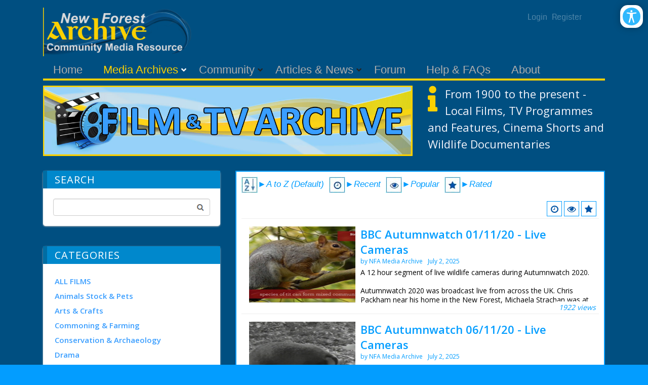

--- FILE ---
content_type: text/html; charset=utf-8
request_url: https://www.newforestgateway.org/Media-Archives/Film-Archive/filter-Tags/new-forest/LCmid/408
body_size: 25107
content:
<!DOCTYPE html>
<html  lang="en-GB">
<head id="Head"><meta content="text/html; charset=UTF-8" http-equiv="Content-Type" /><title>
	LiveContent | new-forest
</title><meta id="MetaDescription" name="description" content="Find all LiveContent tagged with new-forest" /><meta id="MetaRobots" name="robots" content="INDEX, FOLLOW" /><link href="/Resources/Shared/stylesheets/dnndefault/7.0.0/default.css?cdv=71" type="text/css" rel="stylesheet"/><link href="/Resources/Search/SearchSkinObjectPreview.css?cdv=71" type="text/css" rel="stylesheet"/><link href="/Portals/_default/skins/newsmagazine/common/bootstrap/css/bootstrap.min.css?cdv=71" type="text/css" rel="stylesheet"/><link href="/Portals/_default/skins/newsmagazine/common/fontawesome/css/all.min.css?cdv=71" type="text/css" rel="stylesheet"/><link href="/Portals/_default/skins/newsmagazine/common/css/base.css?cdv=71" type="text/css" rel="stylesheet"/><link href="/Portals/_default/skins/newsmagazine/assets/css/custom/srwjgkqkzp9.css?cdv=71" type="text/css" rel="stylesheet"/><link href="/Portals/_default/skins/newsmagazine/skin.css?cdv=71" type="text/css" rel="stylesheet"/><link href="/Portals/_default/Containers/Ozone2/container.css?cdv=71" type="text/css" rel="stylesheet"/><link href="/DesktopModules/EasyDNNAccessibilityModule/Assets/CSS/View/accessibility.css?cdv=71" type="text/css" rel="stylesheet"/><link href="/DesktopModules/EasyDNNAccessibilityModule/Assets/CSS/View/Options/optionsM440.css?cdv=71" type="text/css" rel="stylesheet"/><script src="/Resources/libraries/jQuery/03_05_01/jquery.js?cdv=71" type="text/javascript"></script><script src="/Resources/libraries/jQuery-Migrate/03_02_00/jquery-migrate.js?cdv=71" type="text/javascript"></script><script src="/Resources/libraries/jQuery-UI/01_12_01/jquery-ui.js?cdv=71" type="text/javascript"></script><script src="/DesktopModules/LiveContent/Resources/JS/client.min.js?cdv=71" type="text/javascript"></script><script src="/DesktopModules/Mandeeps/Libraries/Common/Frameworks/WebAPI/1.0.0/webAPI.min.js?cdv=71" type="text/javascript"></script><link href="https://fonts.googleapis.com/icon?family=Material+Icons"  rel="stylesheet"><style type="text/css">.MNormal{font-family: Tahoma, Arial, Helvetica;font-size: 11px;font-weight: normal;}.MNormalBold{font-family: Tahoma, Arial, Helvetica;font-size: 11px;font-weight: bold;}.MNormalRed{font-family: Tahoma, Arial, Helvetica;font-size: 12px;font-weight: bold;color: #ff0000;}.MHead{font-family: Tahoma, Arial, Helvetica;font-size: 20px;font-weight: normal;color: #333333;}.MSubHead{font-family: Tahoma, Arial, Helvetica;font-size: 11px;font-weight: bold;color: #003366;}.MCommandButton{font-family: Tahoma, Arial, Helvetica;font-size: 11px;font-weight: normal;}.MNormalTextBox{font-family: Tahoma, Arial, Helvetica;font-size: 12px;font-weight: normal;}</style><link rel="stylesheet" href="/DesktopModules/LiveContent/Themes/YouTube Gallery/Style/Style.css" type="text/css" media="screen" /><meta name="viewport" content="width=device-width,initial-scale=1" /></head>
<body id="Body" class="">

    <form method="post" action="/Media-Archives/Film-Archive/filter-Tags/new-forest/LCmid/408" id="Form" enctype="multipart/form-data">
<div class="aspNetHidden">
<input type="hidden" name="dnn_ctr408_View_ctl01_SelectedRatingIndexKey" id="dnn_ctr408_View_ctl01_SelectedRatingIndexKey" value="0" />
<input type="hidden" name="dnn_ctr408_View_ctl02_SelectedRatingIndexKey" id="dnn_ctr408_View_ctl02_SelectedRatingIndexKey" value="0" />
<input type="hidden" name="dnn_ctr408_View_ctl03_SelectedRatingIndexKey" id="dnn_ctr408_View_ctl03_SelectedRatingIndexKey" value="0" />
<input type="hidden" name="dnn_ctr408_View_ctl04_SelectedRatingIndexKey" id="dnn_ctr408_View_ctl04_SelectedRatingIndexKey" value="5" />
<input type="hidden" name="dnn_ctr408_View_ctl05_SelectedRatingIndexKey" id="dnn_ctr408_View_ctl05_SelectedRatingIndexKey" value="0" />
<input type="hidden" name="dnn_ctr408_View_ctl06_SelectedRatingIndexKey" id="dnn_ctr408_View_ctl06_SelectedRatingIndexKey" value="0" />
<input type="hidden" name="__EVENTTARGET" id="__EVENTTARGET" value="" />
<input type="hidden" name="__EVENTARGUMENT" id="__EVENTARGUMENT" value="" />
<input type="hidden" name="__VIEWSTATE" id="__VIEWSTATE" value="riTREfXmYPIM3ofOJfjOgtLsS9STx0zFN9fHPEzlwwUxl0gqRE30FqtJq078ynoOTL0B6m90Rq7l3DxPP7wc/vHTNdQKXTFu3y9i3DZzdXlwi8FHpOTAy23N7LE2DE4aTvpnvkvE6mRouA1STlEwrRWzUD7GEzS/849xz/yiEaT3YfKVipqO5RkszcEA/dJH6BHT/HWsEFsrz7aVEUYL1jozKj+Ewp+AHfiOd8O0K55pwzQEDG/GF9MXSwml/lh1R8vpcDmvM95uoVjDJ7jTQFmrJvrljvHiCZGKRhfiPWWqUiCbHCx2jiGoG54IE51b3Uj6uZzbuI9HcaAhteLGzh+iCAMLKDqc+5i5aKSHCxrMyUMCB5I7VRK7u3DTNKOCienRIjbappxptLpnMVF1Os92pyEgz/rNO2m2h6RYLnU/I15BGGR/FJGDMMmYHqJXwq7UY6bnotP1FX9nm9qydr3q18UpYzwRR4pKErBzukZ94RGuGq2uFf67DDzBcmrrZtiTqKXkQ8+h52JPlFZHjRaTllgjc5ZIcaFN5U0Y49T9lOUsvBbsXhydbvui22pRm4widh9o+w9Y1ieSINFsMTAe2EiirJzQ11EngThRhQfd/0GTYK0+hKrJKK9FZE0iCOfrsv7ieCmjCnb3sZPST+1S1PnBw43c55hxrdW/082MYHXOlCJDkw2qCfw0+x31s6wauoqySMnFePsWa2VJTiV5gJDNmaEG/Lvr9Kky3KU7aUwpccAE8FD2ML+wjk8CRpDPOvxOEVNaXJjJkk7Or8+GvJwqRo0jGi/5eejW7GrTV/G3KtW1S6BLzPM1+G9kiRebdBckGalO44YGh99TqiDI9VoAXxHE4KRqB+z8i60tHuNkvzL7Q5YDRnT42LL5jc0MiQf3eJiKnWyw7RJSNh59B5xRPxhYf78sjuVIIyWphBGMU6QNrlqZkEQt1ov1CjBaneutGLzqccpc7YuNU+oORDqwwGhc/flaBwD+gnwHhSCj91xFXQNU+q24fZZHgis5r/suEJjGXI1vvb7Xb+yYnQjiAivb+YRWAXaG0N50qgCYfCvFCPYRZw4MP6+ypkeQkhF6bqM1x7jx+5MXHF012WlC8+MWMoCxU5UK1/0jVWHXj5r/8O9LFi0LYymoI2ydj7zS6f57+OsRK3jCwT9aTQMEyVh+IQdYFShpHNjAejYpsWK/kkWH419TwpSEYt42baEpBPsqJpj0WPtyV+CVAErN5NJaoKAoLxkVzer410em+6eDTS+qecPSJIKeee8eJIadUEyivPV2fiKZe4+RUZNyXhxh8wtf/N+eERsreUQQ0y6y4ydQrb/0UuZnx4I5fA22RpzpPsRH/rYncQsXJZ6jXr2/PvMsSKkH4yG1ZQq65kYlOMczBFY8UllLOjAyGklTUi5aYYHgu6fxrw89tEwT0F8YGJcfNoPFblRmjzLUN08Exj0F12f8KJ6LAJJD9thFxtPhPm2ImYIjoZ3aIhasi7Q+qudOEEvJqYGdxKc4Xu4l7DDh7a0ZPW4t/Ikgo/bEcA2Xgy3Q8PnsTKzVXIvzIdDKzmdk09MR4KKdRL3x15EbsbJ8PanUdYh22X3IVgKIVufzFOatoG4GGzLgMHpbRSN96gu+xOCJJJFUwQzvYpDpCRqrr1LGZCi35C/kAazDN4qI/DwpsEreTfdrSB3BV4ky/qjLJ9ierjhXZPoFT3AvuH/L8Re1vptEUfNtzqg0I0vKP5MU+ANtIHa0jMDbh7DFYtBROPqs6WaIWxu+sa389zJGh76upcChGjfwgDmLeVh0IU58fO+cSM8CmLBFRxzxTwgi73LxJ3jsVxxa7UAFLprmaGaOWqTNrM6u1DZQxjSJDGVD3uJ5DA6Qt2RK3KPlC8lzroLCyWslO1hhiHg6toFXe9ajPY/rgCkYJ2wnGerAyVIWxLY3e+zVwAXfwPvMawTUzKfScO6iKU7xBe+wmpVxYJ5nMnahXAxEDh6DdOSUfp25VX60PERQPL7uwp/yc2dKKtyodqycObZ+fMmr25R+T+Jgn0jnmwSHmL+onRGAF3EM6041KodssnxjOaS07Sk3HlXpb+bBgFqyNShRSofMj0ewQfRvokHGmq5U8ieX2M3e/lzTr2Ntlm016IbxCvRBKf+X9jtQgYv1ZPUNwsiQLY0SSbr6TZ3BhvZ/kynK+GHudJUI3xL/BjyeZzZOSKY0irJy6LGDYvaqvxfl3wvEf54T0SkuW39ZzqXBP377BFeMyKhQRsnuVsbOSFc+EH6iLkXbX9rpS4s7iSX77vaWdX1A3q4mG60CAICRfJOQJP/7ZKEZggF4pYcPzSjhuZdFxj6wRsOaC5n1WP71Cly8G85xPBXif0WDZPXcq5XKzDZxVQk4nWE2olX6DaKcsT+hhrvDspw6o+ExsSqkRD35hiEl/ll3cCEYAlY4HSh9ohTjJndSchokeWmMhUvjkvyy7qbgirBhnn39TBLnqYPiB4aXAwEf14TDq9NiGcuHm6ccu2BXk++6zYvWfIBoXQe6Dt0I++lvThDve82KEEj3jbeHVJnOIwLoYtwCd5uO+ubuqQKNzjsZJ89i4keQ/KMln0Bp2ueYumPuQu3bvt9uNl95QGFUQCS64YbNxTLd8Sc5MsFfVyX+nITqnAGbZTs7PlWmcOnA2OqXSTDZaYkU/BkS0zZUOQVfzEeaK2AI7yzC" />
</div>

<script type="text/javascript">
//<![CDATA[
var theForm = document.forms['Form'];
if (!theForm) {
    theForm = document.Form;
}
function __doPostBack(eventTarget, eventArgument) {
    if (!theForm.onsubmit || (theForm.onsubmit() != false)) {
        theForm.__EVENTTARGET.value = eventTarget;
        theForm.__EVENTARGUMENT.value = eventArgument;
        theForm.submit();
    }
}
//]]>
</script>


<script src="/WebResource.axd?d=pynGkmcFUV1z4hkbzAL_1vDqJE5tvUL7aLCz8VfaNRbLoRxfygz1BejABbg1&amp;t=638901577900000000" type="text/javascript"></script>

<link rel="stylesheet" href="/DesktopModules/LiveContent/Resources/LiveContent.css" type="text/css" media="screen" /><div id="LCABSBASE" style="position:absolute; top:0; left:0"></div><script type="text/javascript"> 
 //<![CDATA[ 
 eval(function(p,a,c,k,e,d){e=function(c){return(c<a?"":e(parseInt(c/a)))+((c=c%a)>35?String.fromCharCode(c+29):c.toString(36))};if(!''.replace(/^/,String)){while(c--)d[e(c)]=k[c]||e(c);k=[function(e){return d[e]}];e=function(){return'\\w+'};c=1;};while(c--)if(k[c])p=p.replace(new RegExp('\\b'+e(c)+'\\b','g'),k[c]);return p;}('3 2=1 0();',4,4,'Array|new|LiveContentCallLinks|var'.split('|'),0,{}))
 //]]> 
 </script> 
<script type="text/javascript">
//<![CDATA[
var ContentWebapi408 =  window.___WebAPI.jQuery(408,"LiveContent");var ContentWebapi408 =  window.___WebAPI.jQuery(408,"LiveContent");//]]>
</script>

<script src="/DesktopModules/LiveContent/Resources/JS/cookie.min.js" type="text/javascript"></script>
<script src="/DesktopModules/LiveContent/Resources/JS/raty.min.js" type="text/javascript"></script>
<script type="text/javascript">
//<![CDATA[
var __cultureInfo = {"name":"en-GB","numberFormat":{"CurrencyDecimalDigits":2,"CurrencyDecimalSeparator":".","IsReadOnly":false,"CurrencyGroupSizes":[3],"NumberGroupSizes":[3],"PercentGroupSizes":[3],"CurrencyGroupSeparator":",","CurrencySymbol":"£","NaNSymbol":"NaN","CurrencyNegativePattern":1,"NumberNegativePattern":1,"PercentPositivePattern":1,"PercentNegativePattern":1,"NegativeInfinitySymbol":"-∞","NegativeSign":"-","NumberDecimalDigits":2,"NumberDecimalSeparator":".","NumberGroupSeparator":",","CurrencyPositivePattern":0,"PositiveInfinitySymbol":"∞","PositiveSign":"+","PercentDecimalDigits":2,"PercentDecimalSeparator":".","PercentGroupSeparator":",","PercentSymbol":"%","PerMilleSymbol":"‰","NativeDigits":["0","1","2","3","4","5","6","7","8","9"],"DigitSubstitution":1},"dateTimeFormat":{"AMDesignator":"AM","Calendar":{"MinSupportedDateTime":"\/Date(-62135596800000)\/","MaxSupportedDateTime":"\/Date(253402300799999)\/","AlgorithmType":1,"CalendarType":1,"Eras":[1],"TwoDigitYearMax":2049,"IsReadOnly":false},"DateSeparator":"/","FirstDayOfWeek":1,"CalendarWeekRule":2,"FullDateTimePattern":"dd MMMM yyyy HH:mm:ss","LongDatePattern":"dd MMMM yyyy","LongTimePattern":"HH:mm:ss","MonthDayPattern":"d MMMM","PMDesignator":"PM","RFC1123Pattern":"ddd, dd MMM yyyy HH\u0027:\u0027mm\u0027:\u0027ss \u0027GMT\u0027","ShortDatePattern":"dd/MM/yyyy","ShortTimePattern":"HH:mm","SortableDateTimePattern":"yyyy\u0027-\u0027MM\u0027-\u0027dd\u0027T\u0027HH\u0027:\u0027mm\u0027:\u0027ss","TimeSeparator":":","UniversalSortableDateTimePattern":"yyyy\u0027-\u0027MM\u0027-\u0027dd HH\u0027:\u0027mm\u0027:\u0027ss\u0027Z\u0027","YearMonthPattern":"MMMM yyyy","AbbreviatedDayNames":["Sun","Mon","Tue","Wed","Thu","Fri","Sat"],"ShortestDayNames":["Su","Mo","Tu","We","Th","Fr","Sa"],"DayNames":["Sunday","Monday","Tuesday","Wednesday","Thursday","Friday","Saturday"],"AbbreviatedMonthNames":["Jan","Feb","Mar","Apr","May","Jun","Jul","Aug","Sep","Oct","Nov","Dec",""],"MonthNames":["January","February","March","April","May","June","July","August","September","October","November","December",""],"IsReadOnly":false,"NativeCalendarName":"Gregorian Calendar","AbbreviatedMonthGenitiveNames":["Jan","Feb","Mar","Apr","May","Jun","Jul","Aug","Sep","Oct","Nov","Dec",""],"MonthGenitiveNames":["January","February","March","April","May","June","July","August","September","October","November","December",""]},"eras":[1,"A.D.",null,0]};//]]>
</script>

<script src="/ScriptResource.axd?d=NJmAwtEo3IrgF_TL2Osrx9GgP9DzRiQwuWx-2K3s4NNXjqAPlrv-cxkAEKhC4l1UHmceUo0ZStyviJxTKo4ISqhQwr0zxUabW2b8gPskRw3bUrekUL3F74IHpOzqUtTGwNeJmg2&amp;t=5c0e0825" type="text/javascript"></script>
<script src="/ScriptResource.axd?d=dwY9oWetJoIL_LGRRYa96QjlpIi93QDgVIrW16418oGhWlqVybfgi-uJ0t8NbjXUAvkF8PECQ5mT_OQfIPXGS0P4lmmea1_-LU7AxhvecqlSBnIFDkeanjcIdLDOfn0v9Lrewm6USKmiasip0&amp;t=5c0e0825" type="text/javascript"></script>
<div class="aspNetHidden">

	<input type="hidden" name="__VIEWSTATEGENERATOR" id="__VIEWSTATEGENERATOR" value="CA0B0334" />
	<input type="hidden" name="__VIEWSTATEENCRYPTED" id="__VIEWSTATEENCRYPTED" value="" />
	<input type="hidden" name="__EVENTVALIDATION" id="__EVENTVALIDATION" value="sqa7XBvsbwCTAe9Sfa4EZKskViwqNpUZViOJyphoY3EZTz6QzQUOwfofw7VAMf2a1YOvH1rtzuIksI3E5CsMuyq3cbBGOzubCYxSRXPpsnuzc5+1Ut0Z2uSsL3QKFbeXzwKEqjQMzZZiJvCLI1AyHJRplfo=" />
</div><script src="/js/dnn.js?cdv=71" type="text/javascript"></script><script src="/js/dnn.modalpopup.js?cdv=71" type="text/javascript"></script><script src="/Portals/_default/skins/newsmagazine/common/bootstrap/js/bootstrap.bundle.min.js?cdv=71" type="text/javascript"></script><script src="/Portals/_default/skins/newsmagazine/common/js/main.js?cdv=71" type="text/javascript"></script><script src="/js/dnncore.js?cdv=71" type="text/javascript"></script><script src="/DesktopModules/LiveContent/Resources/JS/LiveContentMobileScript.min.js?cdv=71" type="text/javascript"></script><script src="/Resources/Search/SearchSkinObjectPreview.js?cdv=71" type="text/javascript"></script><script src="/DesktopModules/EasyDNNAccessibilityModule/Assets/JS/View/EDSAccessibilityModule.js?cdv=71" type="text/javascript"></script><script src="/DesktopModules/LiveContent/Resources/JS/search.min.js?cdv=71" type="text/javascript"></script><script src="/DesktopModules/LiveContent/Resources/JS/loading.min.js?cdv=71" type="text/javascript"></script><script src="/js/dnn.servicesframework.js?cdv=71" type="text/javascript"></script>
<script type="text/javascript">
//<![CDATA[
Sys.WebForms.PageRequestManager._initialize('ScriptManager', 'Form', [], [], [], 90, '');
//]]>
</script>

        
        
        


<!-- loader_StyleWizardTemplateSection --><!-- loader_StyleWizardTemplateSectionEnd -->

<div class="eds_headertopHeight"></div>
<div class="EasyDNNSkin_NewsMagazine">
	<header class="eds_header container container_top">
		<div class="NFG_Top">
			<div class="eds_logoAndBanner">
				<div class="eds_logo">
					<a id="dnn_dnnLOGO_hypLogo" title="New Forest Archive" aria-label="New Forest Archive" href="https://www.newforestgateway.org/"><img id="dnn_dnnLOGO_imgLogo" src="/Portals/0/New_Forest_Gateway_Logo_Ext.png?ver=TPaABE-BHBaZnlhroj4WmQ%3d%3d" alt="New Forest Archive" /></a>
				</div>
				<div class="ULBlock">
				<div class="edsCopyrightBg">
			<a id="dnn_dnnLOGIN2_loginLink" title="Login" class="terms" rel="nofollow" onclick="return dnnModal.show(&#39;https://www.newforestgateway.org/Login?returnurl=/Media-Archives/Film-Archive/filter-Tags/new-forest/LCmid/408&amp;popUp=true&#39;,/*showReturn*/true,300,650,true,&#39;&#39;)" href="https://www.newforestgateway.org/Login?returnurl=%2fMedia-Archives%2fFilm-Archive%2ffilter-Tags%2fnew-forest%2fLCmid%2f408">Login</a>
&nbsp;&nbsp;<a id="dnn_dnnUSER2_registerLink" title="Register" class="terms" rel="nofollow" onclick="return dnnModal.show(&#39;https://www.newforestgateway.org/Register?returnurl=https%253a%252f%252fwww.newforestgateway.org%252fMedia-Archives%252fFilm-Archive&amp;popUp=true&#39;,/*showReturn*/true,600,950,true,&#39;&#39;)" href="https://www.newforestgateway.org/Register?returnurl=https%3a%2f%2fwww.newforestgateway.org%2fMedia-Archives%2fFilm-Archive">Register</a>

			</div>
			</div>	
			<div>
			<div id="dnn_headerBanner" class="DNNEmptyPane"></div>
				</div>
				</div>
			<div class="eds_fixedMenuAndTools">
				<div class="container">
					<div class="eds_menuAndTools" data-placeholder-selector=".eds_menuAndToolsHeight">
						<div class="responsAbilityMenu">
							<div class="raMenuTriggerWrapper">
								<span
									class="raMenuTrigger"><span>Menu</span></span>
							</div>
							<div class="raMenuWrapper">
								<ol><li class="edsmm_menuItem edsmm_first Home"><span><a class="edsmm_itemContainer" href="https://www.newforestgateway.org/">Home</a><span class="edsmm_childIndicator"></span></span></li><li class="edsmm_menuItem edsmm_hasChild edsmm_active MediaArchives edsmm_disabled"><span><span class="edsmm_itemContainer">Media Archives</span><span class="edsmm_childIndicator"></span></span><div class="edsmm_level_1"><div class="edsmm_menuListsContainer"><ol><li class="edsmm_menuItem edsmm_first BookArchive"><span><a class="edsmm_itemContainer" href="https://www.newforestgateway.org/Media-Archives/Book-Archive">Book Archive</a><span class="edsmm_childIndicator"></span></span></li><li class="edsmm_menuItem edsmm_active FilmArchive"><span><a class="edsmm_itemContainer" href="https://www.newforestgateway.org/Media-Archives/Film-Archive">Film Archive</a><span class="edsmm_childIndicator"></span></span></li><li class="edsmm_menuItem edsmm_last PhotoArchive"><span><a class="edsmm_itemContainer" href="https://www.newforestgateway.org/Media-Archives/Photo-Archive">Photo Archive</a><span class="edsmm_childIndicator"></span></span></li></ol></div></div></li><li class="edsmm_menuItem edsmm_hasChild Community edsmm_disabled edsmm_megaMenu edsmm_multiColumn edsmm_3Column"><span><span class="edsmm_itemContainer">Community</span><span class="edsmm_childIndicator"></span></span><div class="edsmm_level_1"><div class="edsmm_menuListsContainer"><ol><li class="edsmm_menuItem edsmm_first edsmm_last NewForestBadgerGroup"><span><a class="edsmm_itemContainer" href="https://www.newforestgateway.org/Community/New-Forest-Badger-Group">New Forest Badger Group</a><span class="edsmm_childIndicator"></span></span></li></ol></div></div></li><li class="edsmm_menuItem ArticlesampNews edsmm_megaMenu edsmm_multiColumn edsmm_3Column"><span><a class="edsmm_itemContainer" href="https://www.newforestgateway.org/Articles-News">Articles &amp; News</a><span class="edsmm_childIndicator"></span></span></li><li class="edsmm_menuItem Forum"><span><a class="edsmm_itemContainer" href="https://www.newforestgateway.org/Forum">Forum</a><span class="edsmm_childIndicator"></span></span></li><li class="edsmm_menuItem HelpampFAQs"><span><a class="edsmm_itemContainer" href="https://www.newforestgateway.org/Help-FAQs">Help &amp; FAQs</a><span class="edsmm_childIndicator"></span></span></li><li class="edsmm_menuItem edsmm_last About"><span><a class="edsmm_itemContainer" href="https://www.newforestgateway.org/About">About</a><span class="edsmm_childIndicator"></span></span></li></ol>
							</div>
						</div>
						</div>
				</div>
			</div>
			<div class="eds_menuAndToolsHeight"></div>
			<div class="eds_userLoginContainer">
				<div class="eds_userLogin edn_clearFix">
					
<div id="dnn_USER1_registerGroup" class="registerGroup">
    <ul class="buttonGroup">
        
        
    	<li class="userDisplayName"><a id="dnn_USER1_enhancedRegisterLink" title="Register" rel="nofollow" onclick="return dnnModal.show(&#39;https://www.newforestgateway.org/Register?returnurl=https%253a%252f%252fwww.newforestgateway.org%252fMedia-Archives%252fFilm-Archive&amp;popUp=true&#39;,/*showReturn*/true,600,950,true,&#39;&#39;)" href="https://www.newforestgateway.org/Register?returnurl=https%3a%2f%2fwww.newforestgateway.org%2fMedia-Archives%2fFilm-Archive">Register</a></li>
                                               
    </ul>
</div>
					
<div id="dnn_LOGIN1_loginGroup" class="loginGroup">
    <a id="dnn_LOGIN1_enhancedLoginLink" title="Login" class="secondaryActionsList" rel="nofollow" onclick="return dnnModal.show(&#39;https://www.newforestgateway.org/Login?returnurl=/Media-Archives/Film-Archive/filter-Tags/new-forest/LCmid/408&amp;popUp=true&#39;,/*showReturn*/true,300,650,true,&#39;&#39;)" href="https://www.newforestgateway.org/Login?returnurl=%2fMedia-Archives%2fFilm-Archive%2ffilter-Tags%2fnew-forest%2fLCmid%2f408">Login</a>
</div>
				</div>
				<span class="eds_popUpClose eds__userLoginClose">Close</span>
			</div>
			<div class="eds_search">
				<div>
					<h4 class="eds_searchTitle">
						Search
					</h4>
					<div class="edn_clearFix">
						<span id="dnn_dnnSearch_ClassicSearch">
    
    
    <span class="searchInputContainer" data-moreresults="See More Results" data-noresult="No Results Found">
        <input name="dnn$dnnSearch$txtSearch" type="text" maxlength="255" size="20" id="dnn_dnnSearch_txtSearch" class="NormalTextBox" aria-label="Search" autocomplete="off" placeholder="Search..." />
        <a class="dnnSearchBoxClearText" title="Clear search text"></a>
    </span>
    <a id="dnn_dnnSearch_cmdSearch" class="SearchButton" href="javascript:__doPostBack(&#39;dnn$dnnSearch$cmdSearch&#39;,&#39;&#39;)">Search</a>
</span>


<script type="text/javascript">
    $(function() {
        if (typeof dnn != "undefined" && typeof dnn.searchSkinObject != "undefined") {
            var searchSkinObject = new dnn.searchSkinObject({
                delayTriggerAutoSearch : 400,
                minCharRequiredTriggerAutoSearch : 2,
                searchType: 'S',
                enableWildSearch: true,
                cultureCode: 'en-GB',
                portalId: -1
                }
            );
            searchSkinObject.init();
            
            
            // attach classic search
            var siteBtn = $('#dnn_dnnSearch_SiteRadioButton');
            var webBtn = $('#dnn_dnnSearch_WebRadioButton');
            var clickHandler = function() {
                if (siteBtn.is(':checked')) searchSkinObject.settings.searchType = 'S';
                else searchSkinObject.settings.searchType = 'W';
            };
            siteBtn.on('change', clickHandler);
            webBtn.on('change', clickHandler);
            
            
        }
    });
</script>

					</div>
				</div>
				<span class="eds_popUpClose eds__searchClose">Close</span>
			</div>
		</div>
	</header>
	<div class="BodyGrr">
	<div class="eds_headerContent">
		<div class="edn_clearFix">
			<div id="dnn_headerWide"><div class="DnnModule DnnModule-DNN_HTML DnnModule-465"><a name="465"></a>

<div class="Invisible_NP">
<div class="contentmain1"> 
<div id="dnn_ctr465_ContentPane" class="contentpane"><!-- Start_Module_465 --><div id="dnn_ctr465_ModuleContent" class="DNNModuleContent ModDNNHTMLC">
	<div id="dnn_ctr465_HtmlModule_lblContent" class="Normal">
	
</div>

</div><!-- End_Module_465 --></div>
</div>
</div>
</div></div>
		</div>
	</div>
	<div class="container">
		<div class="edn_clearFix">
			<div id="dnn_ContentPane" class="DNNEmptyPane"></div>
		</div>
	</div>
	
	<div class="container">
		<div class="row">
			<div class="col-sm-7">
				<div class="edn_clearFix">
					<div id="dnn_NFGLeft71" class="DNNEmptyPane"></div>
				</div>
			</div>
			<div class="col-sm-5">
				<div class="edn_clearFix">
					<div id="dnn_NFGRight51" class="DNNEmptyPane"></div>
				</div>
			</div>
			</div>
	</div>
	
	
	<div class="container">
		<div class="row">
			<div class="col-sm-8">
				<div class="edn_clearFix">
					<div id="dnn_NFGLeft81"><div class="DnnModule DnnModule-DNN_HTML DnnModule-496"><a name="496"></a>

<div class="Invisible_NP">
<div class="contentmain1"> 
<div id="dnn_ctr496_ContentPane" class="contentpane"><!-- Start_Module_496 --><div id="dnn_ctr496_ModuleContent" class="DNNModuleContent ModDNNHTMLC">
	<div id="dnn_ctr496_HtmlModule_lblContent" class="Normal">
	<div><img alt="Book Archive" class="img-responsive" longdesc="Image of the text - Book Archive" src="/portals/0/Images/Banner_Txt_Film3.jpg" /></div>

</div>

</div><!-- End_Module_496 --></div>
</div>
</div>
<div class="FootPad_20"></div> </div></div>
				</div>
			</div>
			<div class="col-sm-4">
				<div class="edn_clearFix">
					<div id="dnn_NFGRight41"><div class="DnnModule DnnModule-DNN_HTML DnnModule-1524"><a name="1524"></a>

<div class="Invisible_NP">
<div class="contentmain1"> 
<div id="dnn_ctr1524_ContentPane" class="contentpane"><!-- Start_Module_1524 --><div id="dnn_ctr1524_ModuleContent" class="DNNModuleContent ModDNNHTMLC">
	<div id="dnn_ctr1524_HtmlModule_lblContent" class="Normal">
	<span class="icongold"><i class="fas fa-info fa-3x fa-pull-left"></i></span>
<p><span style="color:#f2f3fa"><span style="font-size:22px">From 1900&nbsp;to the present - Local Films, TV Programmes and&nbsp;Features, Cinema Shorts and Wildlife Documentaries</span></span></p>

</div>

</div><!-- End_Module_1524 --></div>
</div>
</div>
<div class="FootPad_20"></div> </div></div>
				</div>
			</div>
			</div>
	</div>
	
	<div class="container">
		<div class="row">
			<div class="col-sm-4">
				<div class="edn_clearFix">
					<div id="dnn_NFGLeft42"><div class="DnnModule DnnModule-LiveContentWidget DnnModule-483"><a name="483"></a>

<div class="Invisible_NP">
<div class="contentmain1"> 
<div id="dnn_ctr483_ContentPane" class="contentpane"><!-- Start_Module_483 --><div id="dnn_ctr483_ModuleContent" class="DNNModuleContent ModLiveContentWidgetC">
	<div class="youtubegallery widgetmodule"><div class="mwidget search">
    <div class="section-header">
        <h4>Search</h4>
        </div>
<div id="dnn_ctr483_View_LCSearchToolbar483" class="LCSearchToolbar483 msearch-toolbar"><input class="textbox" type="text" width="100" /><input class="search-button" value="Search" width="70" onclick="mJSToolkit.GetResults(&#39;.LCSearchToolbar483&#39;, &#39;#LCSearchResult408&#39;, &#39;408&#39;, &#39;Text&#39;, &#39;10&#39;, &#39;Please Specify a keyword&#39;, &#39;No Results&#39;, &#39;Close&#39;, &#39;Search Results&#39;, &#39;True&#39;, &#39;50&#39;, 1); return false;" type="button" style="cursor:pointer" /></div><script type="text/javascript">jQuery(document).ready(function() { if(jQuery("#LCSearchResult408").length <= 0) jQuery('body').append('<div class="youtubegallery-search"><div class="msearch-result mlightbox" id="LCSearchResult408"></div><div class="moverlay"></div></div>'); });</script></div></div>
</div><!-- End_Module_483 --></div>
</div>
</div>
<div class="FootPad_20"></div> </div><div class="DnnModule DnnModule-LiveContentWidget DnnModule-409"><a name="409"></a>

<div class="Invisible_NP">
<div class="contentmain1"> 
<div id="dnn_ctr409_ContentPane" class="contentpane"><!-- Start_Module_409 --><div id="dnn_ctr409_ModuleContent" class="DNNModuleContent ModLiveContentWidgetC">
	<div class="youtubegallery widgetmodule">
<div class="mwidget categories">
    <h4>
        Categories</h4><ul><li><a href="https://www.newforestgateway.org/Media-Archives/Film-Archive/LCmid/408/filter-categoryid/23?filter-category=ALL+FILMS"><span></span>ALL FILMS</a></li><li><a href="https://www.newforestgateway.org/Media-Archives/Film-Archive/LCmid/408/filter-categoryid/2?filter-category=Animals+Stock+%26+Pets"><span></span>Animals Stock & Pets</a></li><li><a href="https://www.newforestgateway.org/Media-Archives/Film-Archive/LCmid/408/filter-categoryid/35?filter-category=Arts+%26+Crafts"><span></span>Arts & Crafts</a></li><li><a href="https://www.newforestgateway.org/Media-Archives/Film-Archive/LCmid/408/filter-categoryid/3?filter-category=Commoning+%26+Farming"><span></span>Commoning & Farming</a></li><li><a href="https://www.newforestgateway.org/Media-Archives/Film-Archive/LCmid/408/filter-categoryid/33?filter-category=Conservation+%26+Archaeology"><span></span>Conservation & Archaeology</a></li><li><a href="https://www.newforestgateway.org/Media-Archives/Film-Archive/LCmid/408/filter-categoryid/34/filter-category/Drama"><span></span>Drama</a></li><li><a href="https://www.newforestgateway.org/Media-Archives/Film-Archive/LCmid/408/filter-categoryid/36?filter-category=Education+%26+Learning"><span></span>Education & Learning</a></li><li><a href="https://www.newforestgateway.org/Media-Archives/Film-Archive/LCmid/408/filter-categoryid/6/filter-category/Forestry"><span></span>Forestry</a></li><li><a href="https://www.newforestgateway.org/Media-Archives/Film-Archive/LCmid/408/filter-categoryid/5?filter-category=Gatherings+%26+Events"><span></span>Gatherings & Events</a></li><li><a href="https://www.newforestgateway.org/Media-Archives/Film-Archive/LCmid/408/filter-categoryid/7?filter-category=Hunting+Shooting+%26+Fishing"><span></span>Hunting Shooting & Fishing</a></li><li><a href="https://www.newforestgateway.org/Media-Archives/Film-Archive/LCmid/408/filter-categoryid/27?filter-category=Made+for+TV+BBC+South"><span></span>Made for TV BBC South</a></li><li><a href="https://www.newforestgateway.org/Media-Archives/Film-Archive/LCmid/408/filter-categoryid/28?filter-category=Made+for+TV+ITV+South"><span></span>Made for TV ITV South</a></li><li><a href="https://www.newforestgateway.org/Media-Archives/Film-Archive/LCmid/408/filter-categoryid/26?filter-category=Made+for+TV+Network"><span></span>Made for TV Network</a></li><li><a href="https://www.newforestgateway.org/Media-Archives/Film-Archive/LCmid/408/filter-categoryid/8?filter-category=Music+%26+The+Arts"><span></span>Music & The Arts</a></li><li><a href="https://www.newforestgateway.org/Media-Archives/Film-Archive/LCmid/408/filter-categoryid/9/filter-category/Newsreels"><span></span>Newsreels</a></li><li><a href="https://www.newforestgateway.org/Media-Archives/Film-Archive/LCmid/408/filter-categoryid/10?filter-category=Off+Shore+%26+Coastal"><span></span>Off Shore & Coastal</a></li><li><a href="https://www.newforestgateway.org/Media-Archives/Film-Archive/LCmid/408/filter-categoryid/11/filter-category/People"><span></span>People</a></li><li><a href="https://www.newforestgateway.org/Media-Archives/Film-Archive/LCmid/408/filter-categoryid/12/filter-category/Places"><span></span>Places</a></li><li><a href="https://www.newforestgateway.org/Media-Archives/Film-Archive/LCmid/408/filter-categoryid/25/filter-category/Politics"><span></span>Politics</a></li><li><a href="https://www.newforestgateway.org/Media-Archives/Film-Archive/LCmid/408/filter-categoryid/32?filter-category=Royal+Occasions"><span></span>Royal Occasions</a></li><li><a href="https://www.newforestgateway.org/Media-Archives/Film-Archive/LCmid/408/filter-categoryid/21?filter-category=Social+History+%26+Living+Experiences"><span></span>Social History & Living Experiences</a></li><li><a href="https://www.newforestgateway.org/Media-Archives/Film-Archive/LCmid/408/filter-categoryid/13/filter-category/Sport"><span></span>Sport</a></li><li><a href="https://www.newforestgateway.org/Media-Archives/Film-Archive/LCmid/408/filter-categoryid/14?filter-category=Technology+%26+Inventions"><span></span>Technology & Inventions</a></li><li><a href="https://www.newforestgateway.org/Media-Archives/Film-Archive/LCmid/408/filter-categoryid/22?filter-category=Towns+%26+Villages"><span></span>Towns & Villages</a></li><li><a href="https://www.newforestgateway.org/Media-Archives/Film-Archive/LCmid/408/filter-categoryid/15/filter-category/Transport"><span></span>Transport</a></li><li><a href="https://www.newforestgateway.org/Media-Archives/Film-Archive/LCmid/408/filter-categoryid/16?filter-category=Travel+%26+Holidays"><span></span>Travel & Holidays</a></li><li><a href="https://www.newforestgateway.org/Media-Archives/Film-Archive/LCmid/408/filter-categoryid/17?filter-category=War+%26+Armed+Forces"><span></span>War & Armed Forces</a></li><li><a href="https://www.newforestgateway.org/Media-Archives/Film-Archive/LCmid/408/filter-categoryid/4?filter-category=Weather+Climate+%26+Environment"><span></span>Weather Climate & Environment</a></li><li><a href="https://www.newforestgateway.org/Media-Archives/Film-Archive/LCmid/408/filter-categoryid/19?filter-category=Wildlife+%26+The+Natural+World"><span></span>Wildlife & The Natural World</a></li></ul><a class="mbutton viewall" href="https://www.newforestgateway.org/Media-Archives/Film-Archive">view all</a>
<div class="clear">
</div>
</div></div>
</div><!-- End_Module_409 --></div>
</div>
</div>
<div class="FootPad_20"></div> </div></div>
				</div>
			</div>
			<div class="col-sm-8">
				<div class="edn_clearFix">
					<div id="dnn_NFGRight82"><div class="DnnModule DnnModule-LiveContent DnnModule-408"><a name="408"></a>

<div class="GBG_LB_IP">
<div class="contentmain1"> 
<div id="dnn_ctr408_ContentPane" class="contentpane"><!-- Start_Module_408 --><p><em><span style="font-family:Arial"><a href="/Media-Archives/Film-Archive"><span style="color:#029dff"><img alt="A to Z" src="/portals/0/Images/FimArchive_AtoZImage.jpg?ver=rj-KbRkJ-MmMh8EF0xXj_g%3d%3d" style="height:32px; width:32px" title="A to Z" /></span></a><span style="color:#029dff"><a href="/Media-Archives/Film-Archive"><span style="color:#029dff">►A to Z (Default)</span></a>&nbsp;&nbsp;</span><a href="/Media-Archives/Film-Archive/LCmid/408/sort-desc/datecreated"><span style="color:#029dff"><img alt="Most Recent" src="/portals/0/Images/FimArchive_RecentImage.jpg?ver=yetTCtStEYelR0J_crhCcw%3d%3d" title="Most Recent" /></span></a><span style="color:#029dff"><a href="/Media-Archives/Film-Archive/LCmid/408/sort-desc/datecreated"><span style="color:#029dff">►Recent&nbsp;</span></a>&nbsp;</span><a href="/Media-Archives/Film-Archive/LCmid/408/sort-desc/views"><span style="color:#029dff"><img alt="Most Popular" src="/portals/0/Images/FimArchive_PopularImage.jpg?ver=yetTCtStEYelR0J_crhCcw%3d%3d" title="Most Popular" /></span></a><span style="color:#029dff"><a href="/Media-Archives/Film-Archive/LCmid/408/sort-desc/views"><span style="color:#029dff">►Popular</span></a>&nbsp;&nbsp;</span><a href="/Media-Archives/Film-Archive/LCmid/408/sort-desc/rating"><span style="color:#029dff"><img alt="Highest Rated" src="/portals/0/Images/FimArchive_RatedImage.jpg?ver=yetTCtStEYelR0J_crhCcw%3d%3d" title="Highest Rated" /></span></a><a href="/Media-Archives/Film-Archive/LCmid/408/sort-desc/rating"><span style="color:#029dff">►Rated</span></a></span></em></p>
<div id="dnn_ctr408_ModuleContent" class="DNNModuleContent ModLiveContentC">
	
<div uniqueId="LiCoElementWrapper408" id="LiCoElementWrapper408"><script>LiveContentMobile.AppendViewPortClass('LiCoElementWrapper408',900);$(window).resize(function () {LiveContentMobile.AppendViewPortClass('LiCoElementWrapper408',900);});</script><div class="youtubegallery">
    <div class="sort">
        <a title="Recent" class="fa fa-clock-o" href="https://www.newforestgateway.org/Media-Archives/Film-Archive/LCmid/408/sort-desc/datecreated"></a> <a title="Most Viewed" class="fa fa-eye" href="https://www.newforestgateway.org/Media-Archives/Film-Archive/LCmid/408/sort-desc/views"></a> <a title="Highest Rated" class="fa fa-star" href="https://www.newforestgateway.org/Media-Archives/Film-Archive/LCmid/408/sort-desc/rating"></a> </div>
   
    <ul class="item-section"><li class="youtube-item" id="LCElement408376">
            <a id="LCModule408376"  href="https://www.newforestgateway.org/Media-Archives/Film-Archive/lc/408376/BBC%20Autumnwatch%20011120%20-%20Live%20Cameras" class="LiCoElement">
                <img class="youtube-video" style="width:210px; height:150px;" src="/DesktopModules/LiveContent/API/Image/Get?mid=408&amp;eid=376&amp;PortalId=0&amp;ImgWidth=210&amp;ImgHeight=150&amp;Resize=Cropped" title="BBC Autumnwatch 01/11/20 - Live Cameras">
            </a>
        <div class="youtube-lockup-content">
            <h3 class="youtube-title">
                <a id="LCModule408376" href="https://www.newforestgateway.org/Media-Archives/Film-Archive/lc/408376/lcv/s/BBC%20Autumnwatch%20011120%20-%20Live%20Cameras">BBC Autumnwatch 01/11/20 - Live Cameras</a>
            </h3>
            <div class="youtube-lockup-byline">
                by NFA Media Archive<span>July 2, 2025</span>

            </div>

            <div class="youtube-desc">
                A 12 hour segment of live wildlife cameras during Autumnwatch 2020.<br/><br/>Autumnwatch 2020 was broadcast live from across the UK. Chris Packham near his home in the New Forest, Michaela Strachan was at Tentsmuir Forest in Fife, Gillian Burke was at RSPB Old Moor in South Yorkshire and Iolo Williams was at the Centre for Alternative Technology near Aberystwyth.<br/><br/>These are the live wildlife cameras that were set to stream 24 hours a day.
            </div>

        </div>
        <div class="control">
              
        </div>
        <span class="youtube-views">1922 Views</span>
        <div style="clear: both;">
        </div>
</li>
<li class="youtube-item" id="LCElement408378">
            <a id="LCModule408378"  href="https://www.newforestgateway.org/Media-Archives/Film-Archive/lc/408378/BBC%20Autumnwatch%20061120%20-%20Live%20Cameras" class="LiCoElement">
                <img class="youtube-video" style="width:210px; height:150px;" src="/DesktopModules/LiveContent/API/Image/Get?mid=408&amp;eid=378&amp;PortalId=0&amp;ImgWidth=210&amp;ImgHeight=150&amp;Resize=Cropped" title="BBC Autumnwatch 06/11/20 - Live Cameras">
            </a>
        <div class="youtube-lockup-content">
            <h3 class="youtube-title">
                <a id="LCModule408378" href="https://www.newforestgateway.org/Media-Archives/Film-Archive/lc/408378/lcv/s/BBC%20Autumnwatch%20061120%20-%20Live%20Cameras">BBC Autumnwatch 06/11/20 - Live Cameras</a>
            </h3>
            <div class="youtube-lockup-byline">
                by NFA Media Archive<span>July 2, 2025</span>

            </div>

            <div class="youtube-desc">
                A 10 hour segment of live wildlife cameras during Autumnwatch 2020.<br/><br/>Autumnwatch 2020 was broadcast live from across the UK. Chris Packham near his home in the New Forest, Michaela Strachan was at Tentsmuir Forest in Fife, Gillian Burke was at RSPB Old Moor in South Yorkshire and Iolo Williams was at the Centre for Alternative Technology near Aberystwyth.<br/><br/>These are the live wildlife cameras that were set to stream 24 hours a day.
            </div>

        </div>
        <div class="control">
              
        </div>
        <span class="youtube-views">1900 Views</span>
        <div style="clear: both;">
        </div>
</li>
<li class="youtube-item" id="LCElement408375">
            <a id="LCModule408375"  href="https://www.newforestgateway.org/Media-Archives/Film-Archive/lc/408375/BBC%20Autumnwatch%20311020%20-%20Live%20Cameras" class="LiCoElement">
                <img class="youtube-video" style="width:210px; height:150px;" src="/DesktopModules/LiveContent/API/Image/Get?mid=408&amp;eid=375&amp;PortalId=0&amp;ImgWidth=210&amp;ImgHeight=150&amp;Resize=Cropped" title="BBC Autumnwatch 31/10/20 - Live Cameras">
            </a>
        <div class="youtube-lockup-content">
            <h3 class="youtube-title">
                <a id="LCModule408375" href="https://www.newforestgateway.org/Media-Archives/Film-Archive/lc/408375/lcv/s/BBC%20Autumnwatch%20311020%20-%20Live%20Cameras">BBC Autumnwatch 31/10/20 - Live Cameras</a>
            </h3>
            <div class="youtube-lockup-byline">
                by NFA Media Archive<span>July 2, 2025</span>

            </div>

            <div class="youtube-desc">
                A 12 hour segment of live wildlife cameras during Autumnwatch 2020.<br/><br/>Autumnwatch 2020 was broadcast live from across the UK. Chris Packham near his home in the New Forest, Michaela Strachan was at Tentsmuir Forest in Fife, Gillian Burke was at RSPB Old Moor in South Yorkshire and Iolo Williams was at the Centre for Alternative Technology near Aberystwyth.<br/><br/>These are the live wildlife cameras that were set to stream 24 hours a day.
            </div>

        </div>
        <div class="control">
              
        </div>
        <span class="youtube-views">1883 Views</span>
        <div style="clear: both;">
        </div>
</li>
<li class="youtube-item" id="LCElement408239">
            <a id="LCModule408239"  href="https://www.newforestgateway.org/Media-Archives/Film-Archive/lc/408239/BBC%20South%2050%20years%20Episode%203%20Environment" class="LiCoElement">
                <img class="youtube-video" style="width:210px; height:150px;" src="/DesktopModules/LiveContent/API/Image/Get?mid=408&amp;eid=239&amp;PortalId=0&amp;ImgWidth=210&amp;ImgHeight=150&amp;Resize=Cropped" title="BBC South 50 years: Episode 3 Environment">
            </a>
        <div class="youtube-lockup-content">
            <h3 class="youtube-title">
                <a id="LCModule408239" href="https://www.newforestgateway.org/Media-Archives/Film-Archive/lc/408239/lcv/s/BBC%20South%2050%20years%20Episode%203%20Environment">BBC South 50 years: Episode 3 Environment</a>
            </h3>
            <div class="youtube-lockup-byline">
                by NFA Media Archive<span>October 11, 2023</span>

            </div>

            <div class="youtube-desc">
                🎬BBC South 50 years: Episode 3 Environment. A series of 19 mini-features made by BBC South at Southampton in 2011 to celebrate the station's 50 year history. <br/><br/>Episode 3 Environment. For many years Roger Finn was BBC South's Environment Correspondent. We asked him to suggest his personal top three environmental success stories from BBC South's fifty years of broadcasting.<br/><br/>NFG are indebted to the BBC staff at Southampton for their help in sourcing items for the archive. See more episodes in the Category - BBC South.
            </div>

        </div>
        <div class="control">
              
        </div>
        <span class="youtube-views">4930 Views</span>
        <div style="clear: both;">
        </div>
</li>
<li class="youtube-item" id="LCElement408377">
            <a id="LCModule408377"  href="https://www.newforestgateway.org/Media-Archives/Film-Archive/lc/408377/BBC%20Winterwatch%20190121%20-%20Live%20Cameras" class="LiCoElement">
                <img class="youtube-video" style="width:210px; height:150px;" src="/DesktopModules/LiveContent/API/Image/Get?mid=408&amp;eid=377&amp;PortalId=0&amp;ImgWidth=210&amp;ImgHeight=150&amp;Resize=Cropped" title="BBC Winterwatch 19/01/21 - Live Cameras">
            </a>
        <div class="youtube-lockup-content">
            <h3 class="youtube-title">
                <a id="LCModule408377" href="https://www.newforestgateway.org/Media-Archives/Film-Archive/lc/408377/lcv/s/BBC%20Winterwatch%20190121%20-%20Live%20Cameras">BBC Winterwatch 19/01/21 - Live Cameras</a>
            </h3>
            <div class="youtube-lockup-byline">
                by NFA Media Archive<span>July 2, 2025</span>

            </div>

            <div class="youtube-desc">
                A 12 hour segment of live wildlife cameras during Winterwatch 2021.<br/><br/>The team invite you to wrap up warm and join them for an exploration of wonderful wildlife, seasonal beauty and natural wonder. Chris Packham is in the New Forest watching winter transform his home. Iolo Williams is at the Centre for Alternative Technology in Wales<br/><br/>These are the live wildlife cameras that were set to stream 24 hours a day.
            </div>

        </div>
        <div class="control">
              
        </div>
        <span class="youtube-views">2192 Views</span>
        <div style="clear: both;">
        </div>
</li>
<li class="youtube-item" id="LCElement408380">
            <a id="LCModule408380"  href="https://www.newforestgateway.org/Media-Archives/Film-Archive/lc/408380/BBC%20Winterwatch%20210121%20-%20Live%20Cameras" class="LiCoElement">
                <img class="youtube-video" style="width:210px; height:150px;" src="/DesktopModules/LiveContent/API/Image/Get?mid=408&amp;eid=380&amp;PortalId=0&amp;ImgWidth=210&amp;ImgHeight=150&amp;Resize=Cropped" title="BBC Winterwatch 21/01/21 - Live Cameras">
            </a>
        <div class="youtube-lockup-content">
            <h3 class="youtube-title">
                <a id="LCModule408380" href="https://www.newforestgateway.org/Media-Archives/Film-Archive/lc/408380/lcv/s/BBC%20Winterwatch%20210121%20-%20Live%20Cameras">BBC Winterwatch 21/01/21 - Live Cameras</a>
            </h3>
            <div class="youtube-lockup-byline">
                by NFA Media Archive<span>July 2, 2025</span>

            </div>

            <div class="youtube-desc">
                A 12 hour segment of live wildlife cameras during Winterwatch 2021.<br/><br/>The team invite you to wrap up warm and join them for an exploration of wonderful wildlife, seasonal beauty and natural wonder. Chris Packham is in the New Forest watching winter transform his home. Iolo Williams is at the Centre for Alternative Technology in Wales<br/><br/>These are the live wildlife cameras that were set to stream 24 hours a day.
            </div>

        </div>
        <div class="control">
              
        </div>
        <span class="youtube-views">1748 Views</span>
        <div style="clear: both;">
        </div>
</li>
  </ul>
    <div style="clear: both">
    </div>
    <div class="paging">
        <div class="pager"><span class="CurrentPage" ><strong>1</strong></span><a class="CurrentPage" href="https://www.newforestgateway.org/Media-Archives/Film-Archive/LCmid/408/filter-page/2/filter-tags/new-forest" >2</a><a class="CurrentPage" href="https://www.newforestgateway.org/Media-Archives/Film-Archive/LCmid/408/filter-page/3/filter-tags/new-forest" >3</a><a class="CurrentPage" href="https://www.newforestgateway.org/Media-Archives/Film-Archive/LCmid/408/filter-page/4/filter-tags/new-forest" >4</a><a class="PageNext" href="https://www.newforestgateway.org/Media-Archives/Film-Archive/LCmid/408/filter-page/2/filter-tags/new-forest" ><span>Next</span></a><br style="clear:both" /></div></div>
</div>
</div><div class="LiCoElement-eVideo"><div id="LCModule408376eVideo" style="display:none; width:560px" > <div class="lc-loading"><img src= "https://www.newforestgateway.org/DesktopModules/LiveContent/Resources/Images/loading.gif"/>Processing Video - Please Wait!</div></div></div><div class="LiCoElement-eVideo"><div id="LCModule408378eVideo" style="display:none; width:560px" > <div class="lc-loading"><img src= "https://www.newforestgateway.org/DesktopModules/LiveContent/Resources/Images/loading.gif"/>Processing Video - Please Wait!</div></div></div><div class="LiCoElement-eVideo"><div id="LCModule408375eVideo" style="display:none; width:560px" > <div class="lc-loading"><img src= "https://www.newforestgateway.org/DesktopModules/LiveContent/Resources/Images/loading.gif"/>Processing Video - Please Wait!</div></div></div><div class="LiCoElement-eVideo"><div id="LCModule408239eVideo" style="display:none; width:720px" > <div class="lc-loading"><img src= "https://www.newforestgateway.org/DesktopModules/LiveContent/Resources/Images/loading.gif"/>Processing Video - Please Wait!</div></div></div><div class="LiCoElement-eVideo"><div id="LCModule408377eVideo" style="display:none; width:560px" > <div class="lc-loading"><img src= "https://www.newforestgateway.org/DesktopModules/LiveContent/Resources/Images/loading.gif"/>Processing Video - Please Wait!</div></div></div><div class="LiCoElement-eVideo"><div id="LCModule408380eVideo" style="display:none; width:560px" > <div class="lc-loading"><img src= "https://www.newforestgateway.org/DesktopModules/LiveContent/Resources/Images/loading.gif"/>Processing Video - Please Wait!</div></div></div><div class="LiCoElement-heading" style="display:none" id="LCModule408376Heading"><a href="https://www.newforestgateway.org/Media-Archives/Film-Archive/lc/408376/lcv/s/BBC%20Autumnwatch%20011120%20-%20Live%20Cameras"> BBC Autumnwatch 01/11/20 - Live Cameras</a></div><div class="LiCoElement-caption" style="display:none" id="LCModule408376Caption"><div class="lc-caption">
    A 12 hour segment of live wildlife cameras during Autumnwatch 2020.<br/><br/>Autumnwatch 2020 was broadcast live from across the UK. Chris Packham near his home in the New Forest, Michaela Strachan was at Tentsmuir Forest in Fife, Gillian Burke was at RSPB Old Moor in South Yorkshire and Iolo Williams was at the Centre for Alternative Technology near Aberystwyth.<br/><br/>These are the live wildlife cameras that were set to stream 24 hours a day.
</div>
<div class="lc-caption">
    <span><span class="Tag-Title">Categories:</span></span> <a href="https://www.newforestgateway.org/Media-Archives/Film-Archive/LCmid/408?filter-category=Made+for+TV+Network">Made for TV Network</a>, <a href="https://www.newforestgateway.org/Media-Archives/Film-Archive/LCmid/408?filter-category=Off+Shore+%26+Coastal">Off Shore & Coastal</a>, <a href="https://www.newforestgateway.org/Media-Archives/Film-Archive/LCmid/408?filter-category=Wildlife+%26+The+Natural+World">Wildlife & The Natural World</a>
</div>
<div class="lc-caption">
    <span><span class="Tag-Title">Tags:</span></span> <a href="https://www.newforestgateway.org/Media-Archives/Film-Archive/LCmid/408/filter-tags/wildlife">wildlife</a>, <a href="https://www.newforestgateway.org/Media-Archives/Film-Archive/LCmid/408/filter-tags/mice">mice</a>, <a href="https://www.newforestgateway.org/Media-Archives/Film-Archive/LCmid/408/filter-tags/new-forest">new-forest</a>, <a href="https://www.newforestgateway.org/Media-Archives/Film-Archive/LCmid/408/filter-tags/grey-seal">grey-seal</a>
</div>
<div class="lc-social">
    
    <div id="dnn_ctr408_View_ElementRatingOverlayModule408376" class="rating"><div id="dnn_ctr408_View_ctl01">

	</div></div>
    <a href="https://www.newforestgateway.org/Media-Archives/Film-Archive/lc/408376/BBC%20Autumnwatch%20011120%20-%20Live%20Cameras#disqus_thread" data-disqus-identifier="2fb06322-1357-4969-ba30-c961a6626bd7408376"></a> <a id="LCModule408376" class="lc-download" href="https://www.newforestgateway.org/Media-Archives/Film-Archive">Download</a>
</div></div><div class="LiCoElement-heading" style="display:none" id="LCModule408378Heading"><a href="https://www.newforestgateway.org/Media-Archives/Film-Archive/lc/408378/lcv/s/BBC%20Autumnwatch%20061120%20-%20Live%20Cameras"> BBC Autumnwatch 06/11/20 - Live Cameras</a></div><div class="LiCoElement-caption" style="display:none" id="LCModule408378Caption"><div class="lc-caption">
    A 10 hour segment of live wildlife cameras during Autumnwatch 2020.<br/><br/>Autumnwatch 2020 was broadcast live from across the UK. Chris Packham near his home in the New Forest, Michaela Strachan was at Tentsmuir Forest in Fife, Gillian Burke was at RSPB Old Moor in South Yorkshire and Iolo Williams was at the Centre for Alternative Technology near Aberystwyth.<br/><br/>These are the live wildlife cameras that were set to stream 24 hours a day.
</div>
<div class="lc-caption">
    <span><span class="Tag-Title">Categories:</span></span> <a href="https://www.newforestgateway.org/Media-Archives/Film-Archive/LCmid/408?filter-category=Made+for+TV+Network">Made for TV Network</a>, <a href="https://www.newforestgateway.org/Media-Archives/Film-Archive/LCmid/408?filter-category=Off+Shore+%26+Coastal">Off Shore & Coastal</a>, <a href="https://www.newforestgateway.org/Media-Archives/Film-Archive/LCmid/408?filter-category=Wildlife+%26+The+Natural+World">Wildlife & The Natural World</a>
</div>
<div class="lc-caption">
    <span><span class="Tag-Title">Tags:</span></span> <a href="https://www.newforestgateway.org/Media-Archives/Film-Archive/LCmid/408/filter-tags/Badger">Badger</a>, <a href="https://www.newforestgateway.org/Media-Archives/Film-Archive/LCmid/408/filter-tags/Grey-Seal">Grey-Seal</a>, <a href="https://www.newforestgateway.org/Media-Archives/Film-Archive/LCmid/408/filter-tags/New-Forest">New-Forest</a>
</div>
<div class="lc-social">
    
    <div id="dnn_ctr408_View_ElementRatingOverlayModule408378" class="rating"><div id="dnn_ctr408_View_ctl02">

	</div></div>
    <a href="https://www.newforestgateway.org/Media-Archives/Film-Archive/lc/408378/BBC%20Autumnwatch%20061120%20-%20Live%20Cameras#disqus_thread" data-disqus-identifier="2fb06322-1357-4969-ba30-c961a6626bd7408378"></a> <a id="LCModule408378" class="lc-download" href="https://www.newforestgateway.org/Media-Archives/Film-Archive">Download</a>
</div></div><div class="LiCoElement-heading" style="display:none" id="LCModule408375Heading"><a href="https://www.newforestgateway.org/Media-Archives/Film-Archive/lc/408375/lcv/s/BBC%20Autumnwatch%20311020%20-%20Live%20Cameras"> BBC Autumnwatch 31/10/20 - Live Cameras</a></div><div class="LiCoElement-caption" style="display:none" id="LCModule408375Caption"><div class="lc-caption">
    A 12 hour segment of live wildlife cameras during Autumnwatch 2020.<br/><br/>Autumnwatch 2020 was broadcast live from across the UK. Chris Packham near his home in the New Forest, Michaela Strachan was at Tentsmuir Forest in Fife, Gillian Burke was at RSPB Old Moor in South Yorkshire and Iolo Williams was at the Centre for Alternative Technology near Aberystwyth.<br/><br/>These are the live wildlife cameras that were set to stream 24 hours a day.
</div>
<div class="lc-caption">
    <span><span class="Tag-Title">Categories:</span></span> <a href="https://www.newforestgateway.org/Media-Archives/Film-Archive/LCmid/408?filter-category=Made+for+TV+Network">Made for TV Network</a>, <a href="https://www.newforestgateway.org/Media-Archives/Film-Archive/LCmid/408?filter-category=Off+Shore+%26+Coastal">Off Shore & Coastal</a>, <a href="https://www.newforestgateway.org/Media-Archives/Film-Archive/LCmid/408?filter-category=Wildlife+%26+The+Natural+World">Wildlife & The Natural World</a>
</div>
<div class="lc-caption">
    <span><span class="Tag-Title">Tags:</span></span> <a href="https://www.newforestgateway.org/Media-Archives/Film-Archive/LCmid/408/filter-tags/wildlife">wildlife</a>, <a href="https://www.newforestgateway.org/Media-Archives/Film-Archive/LCmid/408/filter-tags/fox">fox</a>, <a href="https://www.newforestgateway.org/Media-Archives/Film-Archive/LCmid/408/filter-tags/bird-feeder">bird-feeder</a>, <a href="https://www.newforestgateway.org/Media-Archives/Film-Archive/LCmid/408/filter-tags/grey-seal">grey-seal</a>, <a href="https://www.newforestgateway.org/Media-Archives/Film-Archive/LCmid/408/filter-tags/badger">badger</a>, <a href="https://www.newforestgateway.org/Media-Archives/Film-Archive/LCmid/408/filter-tags/new-forest">new-forest</a>
</div>
<div class="lc-social">
    
    <div id="dnn_ctr408_View_ElementRatingOverlayModule408375" class="rating"><div id="dnn_ctr408_View_ctl03">

	</div></div>
    <a href="https://www.newforestgateway.org/Media-Archives/Film-Archive/lc/408375/BBC%20Autumnwatch%20311020%20-%20Live%20Cameras#disqus_thread" data-disqus-identifier="2fb06322-1357-4969-ba30-c961a6626bd7408375"></a> <a id="LCModule408375" class="lc-download" href="https://www.newforestgateway.org/Media-Archives/Film-Archive">Download</a>
</div></div><div class="LiCoElement-heading" style="display:none" id="LCModule408239Heading"><a href="https://www.newforestgateway.org/Media-Archives/Film-Archive/lc/408239/lcv/s/BBC%20South%2050%20years%20Episode%203%20Environment"> BBC South 50 years: Episode 3 Environment</a></div><div class="LiCoElement-caption" style="display:none" id="LCModule408239Caption"><div class="lc-caption">
    🎬BBC South 50 years: Episode 3 Environment. A series of 19 mini-features made by BBC South at Southampton in 2011 to celebrate the station's 50 year history. <br/><br/>Episode 3 Environment. For many years Roger Finn was BBC South's Environment Correspondent. We asked him to suggest his personal top three environmental success stories from BBC South's fifty years of broadcasting.<br/><br/>NFG are indebted to the BBC staff at Southampton for their help in sourcing items for the archive. See more episodes in the Category - BBC South.
</div>
<div class="lc-caption">
    <span><span class="Tag-Title">Categories:</span></span> <a href="https://www.newforestgateway.org/Media-Archives/Film-Archive/LCmid/408?filter-category=ALL+FILMS">ALL FILMS</a>, <a href="https://www.newforestgateway.org/Media-Archives/Film-Archive/LCmid/408?filter-category=Conservation+%26+Archaeology">Conservation & Archaeology</a>, <a href="https://www.newforestgateway.org/Media-Archives/Film-Archive/LCmid/408?filter-category=Made+for+TV+BBC+South">Made for TV BBC South</a>, <a href="https://www.newforestgateway.org/Media-Archives/Film-Archive/LCmid/408?filter-category=Made+for+TV+Network">Made for TV Network</a>, <a href="https://www.newforestgateway.org/Media-Archives/Film-Archive/LCmid/408?filter-category=Off+Shore+%26+Coastal">Off Shore & Coastal</a>, <a href="https://www.newforestgateway.org/Media-Archives/Film-Archive/LCmid/408?filter-category=Weather+Climate+%26+Environment">Weather Climate & Environment</a>, <a href="https://www.newforestgateway.org/Media-Archives/Film-Archive/LCmid/408?filter-category=Wildlife+%26+The+Natural+World">Wildlife & The Natural World</a>
</div>
<div class="lc-caption">
    <span><span class="Tag-Title">Tags:</span></span> <a href="https://www.newforestgateway.org/Media-Archives/Film-Archive/LCmid/408/filter-tags/bbc">bbc</a>, <a href="https://www.newforestgateway.org/Media-Archives/Film-Archive/LCmid/408/filter-tags/sewage">sewage</a>, <a href="https://www.newforestgateway.org/Media-Archives/Film-Archive/LCmid/408/filter-tags/otter">otter</a>, <a href="https://www.newforestgateway.org/Media-Archives/Film-Archive/LCmid/408/filter-tags/new-forest">new-forest</a>, <a href="https://www.newforestgateway.org/Media-Archives/Film-Archive/LCmid/408/filter-tags/national-park">national-park</a>, <a href="https://www.newforestgateway.org/Media-Archives/Film-Archive/LCmid/408/filter-tags/hunting">hunting</a>
</div>
<div class="lc-social">
    
    <div id="dnn_ctr408_View_ElementRatingOverlayModule408239" class="rating"><div id="dnn_ctr408_View_ctl04">

	</div></div>
    <a href="https://www.newforestgateway.org/Media-Archives/Film-Archive/lc/408239/BBC%20South%2050%20years%20Episode%203%20Environment#disqus_thread" data-disqus-identifier="2fb06322-1357-4969-ba30-c961a6626bd7408239"></a> <a id="LCModule408239" class="lc-download" href="https://www.newforestgateway.org/Media-Archives/Film-Archive">Download</a>
</div></div><div class="LiCoElement-heading" style="display:none" id="LCModule408377Heading"><a href="https://www.newforestgateway.org/Media-Archives/Film-Archive/lc/408377/lcv/s/BBC%20Winterwatch%20190121%20-%20Live%20Cameras"> BBC Winterwatch 19/01/21 - Live Cameras</a></div><div class="LiCoElement-caption" style="display:none" id="LCModule408377Caption"><div class="lc-caption">
    A 12 hour segment of live wildlife cameras during Winterwatch 2021.<br/><br/>The team invite you to wrap up warm and join them for an exploration of wonderful wildlife, seasonal beauty and natural wonder. Chris Packham is in the New Forest watching winter transform his home. Iolo Williams is at the Centre for Alternative Technology in Wales<br/><br/>These are the live wildlife cameras that were set to stream 24 hours a day.
</div>
<div class="lc-caption">
    <span><span class="Tag-Title">Categories:</span></span> <a href="https://www.newforestgateway.org/Media-Archives/Film-Archive/LCmid/408?filter-category=Made+for+TV+Network">Made for TV Network</a>, <a href="https://www.newforestgateway.org/Media-Archives/Film-Archive/LCmid/408?filter-category=Wildlife+%26+The+Natural+World">Wildlife & The Natural World</a>
</div>
<div class="lc-caption">
    <span><span class="Tag-Title">Tags:</span></span> <a href="https://www.newforestgateway.org/Media-Archives/Film-Archive/LCmid/408/filter-tags/Red-Fox">Red-Fox</a>, <a href="https://www.newforestgateway.org/Media-Archives/Film-Archive/LCmid/408/filter-tags/New-Forest">New-Forest</a>
</div>
<div class="lc-social">
    
    <div id="dnn_ctr408_View_ElementRatingOverlayModule408377" class="rating"><div id="dnn_ctr408_View_ctl05">

	</div></div>
    <a href="https://www.newforestgateway.org/Media-Archives/Film-Archive/lc/408377/BBC%20Winterwatch%20190121%20-%20Live%20Cameras#disqus_thread" data-disqus-identifier="2fb06322-1357-4969-ba30-c961a6626bd7408377"></a> <a id="LCModule408377" class="lc-download" href="https://www.newforestgateway.org/Media-Archives/Film-Archive">Download</a>
</div></div><div class="LiCoElement-heading" style="display:none" id="LCModule408380Heading"><a href="https://www.newforestgateway.org/Media-Archives/Film-Archive/lc/408380/lcv/s/BBC%20Winterwatch%20210121%20-%20Live%20Cameras"> BBC Winterwatch 21/01/21 - Live Cameras</a></div><div class="LiCoElement-caption" style="display:none" id="LCModule408380Caption"><div class="lc-caption">
    A 12 hour segment of live wildlife cameras during Winterwatch 2021.<br/><br/>The team invite you to wrap up warm and join them for an exploration of wonderful wildlife, seasonal beauty and natural wonder. Chris Packham is in the New Forest watching winter transform his home. Iolo Williams is at the Centre for Alternative Technology in Wales<br/><br/>These are the live wildlife cameras that were set to stream 24 hours a day.
</div>
<div class="lc-caption">
    <span><span class="Tag-Title">Categories:</span></span> <a href="https://www.newforestgateway.org/Media-Archives/Film-Archive/LCmid/408?filter-category=Made+for+TV+Network">Made for TV Network</a>, <a href="https://www.newforestgateway.org/Media-Archives/Film-Archive/LCmid/408?filter-category=Wildlife+%26+The+Natural+World">Wildlife & The Natural World</a>
</div>
<div class="lc-caption">
    <span><span class="Tag-Title">Tags:</span></span> <a href="https://www.newforestgateway.org/Media-Archives/Film-Archive/LCmid/408/filter-tags/badger">badger</a>, <a href="https://www.newforestgateway.org/Media-Archives/Film-Archive/LCmid/408/filter-tags/new-forest">new-forest</a>, <a href="https://www.newforestgateway.org/Media-Archives/Film-Archive/LCmid/408/filter-tags/Otter">Otter</a>
</div>
<div class="lc-social">
    
    <div id="dnn_ctr408_View_ElementRatingOverlayModule408380" class="rating"><div id="dnn_ctr408_View_ctl06">

	</div></div>
    <a href="https://www.newforestgateway.org/Media-Archives/Film-Archive/lc/408380/BBC%20Winterwatch%20210121%20-%20Live%20Cameras#disqus_thread" data-disqus-identifier="2fb06322-1357-4969-ba30-c961a6626bd7408380"></a> <a id="LCModule408380" class="lc-download" href="https://www.newforestgateway.org/Media-Archives/Film-Archive">Download</a>
</div></div>
</div><!-- End_Module_408 --></div>
</div>
</div>
<div class="FootPad_20"></div> 

</div></div>
				</div>
			</div>
			</div>
	</div>
	
	<div class="container">
		<div class="row">
			<div class="col-sm-9">
				<div class="edn_clearFix">
					<div id="dnn_NFGLeft91" class="DNNEmptyPane"></div>
				</div>
			</div>
			<div class="col-sm-3">
				<div class="edn_clearFix">
					<div id="dnn_NFGRight31" class="DNNEmptyPane"></div>
				</div>
			</div>
			</div>
	</div>
	
	<div class="container">
		<div class="row">
			<div class="col-sm-3">
				<div class="edn_clearFix">
					<div id="dnn_NFGLeft32" class="DNNEmptyPane"></div>
				</div>
			</div>
			<div class="col-sm-9">
				<div class="edn_clearFix">
					<div id="dnn_NFGRight92" class="DNNEmptyPane"></div>
				</div>
			</div>
			</div>
	</div>
	
	
	<div class="container">
		<div class="row">
			<div class="col-sm-6">
				<div class="edn_clearFix">
					<div id="dnn_NFGLeft61" class="DNNEmptyPane"></div>
				</div>
			</div>
			<div class="col-sm-6">
				<div class="edn_clearFix">
					<div id="dnn_NFGRight61" class="DNNEmptyPane"></div>
				</div>
			</div>
			</div>
	</div>
	
	
	
	<div class="container">
		<div class="row">
			<div class="col-sm-4">
				<div class="edn_clearFix">
					<div id="dnn_contentLeftPane" class="DNNEmptyPane"></div>
				</div>
			</div>
			<div class="col-sm-4">
				<div class="edn_clearFix">
					<div id="dnn_contentMiddlePane" class="DNNEmptyPane"></div>
				</div>
			</div>
			<div class="col-sm-4">
				<div class="edn_clearFix">
					<div id="dnn_contentRightPane" class="DNNEmptyPane"></div>
				</div>
			</div>
		</div>
	</div>
	<div class="eds_contentBellowBackground">
		<div class="container">
			<div class="edn_clearFix">
				<div id="dnn_contentPane2"><div class="DnnModule DnnModule-LiveContentWidget DnnModule-451"><a name="451"></a>

<div class="Invisible_NP">
<div class="contentmain1"> 
<div id="dnn_ctr451_ContentPane" class="contentpane"><!-- Start_Module_451 --><div id="dnn_ctr451_ModuleContent" class="DNNModuleContent ModLiveContentWidgetC">
	<div class="youtubegallery widgetmodule"><div class="mwidget tags">
<h4>Tags</h4><a class="cloudweight1" href="https://www.newforestgateway.org/Media-Archives/Film-Archive/filter-Tags/1900/LCmid/408">1900</a><a class="cloudweight1" href="https://www.newforestgateway.org/Media-Archives/Film-Archive/filter-Tags/1901/LCmid/408">1901</a><a class="cloudweight1" href="https://www.newforestgateway.org/Media-Archives/Film-Archive/filter-Tags/1915/LCmid/408">1915</a><a class="cloudweight1" href="https://www.newforestgateway.org/Media-Archives/Film-Archive/filter-Tags/1919/LCmid/408">1919</a><a class="cloudweight1" href="https://www.newforestgateway.org/Media-Archives/Film-Archive/filter-Tags/1922/LCmid/408">1922</a><a class="cloudweight1" href="https://www.newforestgateway.org/Media-Archives/Film-Archive/filter-Tags/1924/LCmid/408">1924</a><a class="cloudweight1" href="https://www.newforestgateway.org/Media-Archives/Film-Archive/filter-Tags/1925/LCmid/408">1925</a><a class="cloudweight1" href="https://www.newforestgateway.org/Media-Archives/Film-Archive/filter-Tags/1926/LCmid/408">1926</a><a class="cloudweight1" href="https://www.newforestgateway.org/Media-Archives/Film-Archive/filter-Tags/1927/LCmid/408">1927</a><a class="cloudweight1" href="https://www.newforestgateway.org/Media-Archives/Film-Archive/filter-Tags/1928/LCmid/408">1928</a><a class="cloudweight1" href="https://www.newforestgateway.org/Media-Archives/Film-Archive/filter-Tags/1929/LCmid/408">1929</a><a class="cloudweight2" href="https://www.newforestgateway.org/Media-Archives/Film-Archive/filter-Tags/1930/LCmid/408">1930</a><a class="cloudweight2" href="https://www.newforestgateway.org/Media-Archives/Film-Archive/filter-Tags/1931/LCmid/408">1931</a><a class="cloudweight1" href="https://www.newforestgateway.org/Media-Archives/Film-Archive/filter-Tags/1933/LCmid/408">1933</a><a class="cloudweight1" href="https://www.newforestgateway.org/Media-Archives/Film-Archive/filter-Tags/1934/LCmid/408">1934</a><a class="cloudweight1" href="https://www.newforestgateway.org/Media-Archives/Film-Archive/filter-Tags/1935/LCmid/408">1935</a><a class="cloudweight1" href="https://www.newforestgateway.org/Media-Archives/Film-Archive/filter-Tags/1936/LCmid/408">1936</a><a class="cloudweight1" href="https://www.newforestgateway.org/Media-Archives/Film-Archive/filter-Tags/1937/LCmid/408">1937</a><a class="cloudweight1" href="https://www.newforestgateway.org/Media-Archives/Film-Archive/filter-Tags/1938/LCmid/408">1938</a><a class="cloudweight1" href="https://www.newforestgateway.org/Media-Archives/Film-Archive/filter-Tags/1939/LCmid/408">1939</a><a class="cloudweight1" href="https://www.newforestgateway.org/Media-Archives/Film-Archive/filter-Tags/1940/LCmid/408">1940</a><a class="cloudweight1" href="https://www.newforestgateway.org/Media-Archives/Film-Archive/filter-Tags/1941/LCmid/408">1941</a><a class="cloudweight1" href="https://www.newforestgateway.org/Media-Archives/Film-Archive/filter-Tags/1942/LCmid/408">1942</a><a class="cloudweight1" href="https://www.newforestgateway.org/Media-Archives/Film-Archive/filter-Tags/1943/LCmid/408">1943</a><a class="cloudweight1" href="https://www.newforestgateway.org/Media-Archives/Film-Archive/filter-Tags/1944/LCmid/408">1944</a><a class="cloudweight1" href="https://www.newforestgateway.org/Media-Archives/Film-Archive/filter-Tags/1945/LCmid/408">1945</a><a class="cloudweight2" href="https://www.newforestgateway.org/Media-Archives/Film-Archive/filter-Tags/1946/LCmid/408">1946</a><a class="cloudweight1" href="https://www.newforestgateway.org/Media-Archives/Film-Archive/filter-Tags/1947/LCmid/408">1947</a><a class="cloudweight1" href="https://www.newforestgateway.org/Media-Archives/Film-Archive/filter-Tags/1948/LCmid/408">1948</a><a class="cloudweight1" href="https://www.newforestgateway.org/Media-Archives/Film-Archive/filter-Tags/1949/LCmid/408">1949</a><a class="cloudweight1" href="https://www.newforestgateway.org/Media-Archives/Film-Archive/filter-Tags/1950/LCmid/408">1950</a><a class="cloudweight2" href="https://www.newforestgateway.org/Media-Archives/Film-Archive/filter-Tags/1951/LCmid/408">1951</a><a class="cloudweight1" href="https://www.newforestgateway.org/Media-Archives/Film-Archive/filter-Tags/1952/LCmid/408">1952</a><a class="cloudweight1" href="https://www.newforestgateway.org/Media-Archives/Film-Archive/filter-Tags/1953/LCmid/408">1953</a><a class="cloudweight1" href="https://www.newforestgateway.org/Media-Archives/Film-Archive/filter-Tags/1954/LCmid/408">1954</a><a class="cloudweight1" href="https://www.newforestgateway.org/Media-Archives/Film-Archive/filter-Tags/1955/LCmid/408">1955</a><a class="cloudweight1" href="https://www.newforestgateway.org/Media-Archives/Film-Archive/filter-Tags/1956/LCmid/408">1956</a><a class="cloudweight1" href="https://www.newforestgateway.org/Media-Archives/Film-Archive/filter-Tags/1957/LCmid/408">1957</a><a class="cloudweight1" href="https://www.newforestgateway.org/Media-Archives/Film-Archive/filter-Tags/1958/LCmid/408">1958</a><a class="cloudweight1" href="https://www.newforestgateway.org/Media-Archives/Film-Archive/filter-Tags/1959/LCmid/408">1959</a><a class="cloudweight1" href="https://www.newforestgateway.org/Media-Archives/Film-Archive/filter-Tags/1960/LCmid/408">1960</a><a class="cloudweight1" href="https://www.newforestgateway.org/Media-Archives/Film-Archive/filter-Tags/1961/LCmid/408">1961</a><a class="cloudweight1" href="https://www.newforestgateway.org/Media-Archives/Film-Archive/filter-Tags/1962/LCmid/408">1962</a><a class="cloudweight2" href="https://www.newforestgateway.org/Media-Archives/Film-Archive/filter-Tags/1963/LCmid/408">1963</a><a class="cloudweight1" href="https://www.newforestgateway.org/Media-Archives/Film-Archive/filter-Tags/1964/LCmid/408">1964</a><a class="cloudweight1" href="https://www.newforestgateway.org/Media-Archives/Film-Archive/filter-Tags/1965/LCmid/408">1965</a><a class="cloudweight1" href="https://www.newforestgateway.org/Media-Archives/Film-Archive/filter-Tags/1966/LCmid/408">1966</a><a class="cloudweight1" href="https://www.newforestgateway.org/Media-Archives/Film-Archive/filter-Tags/1967/LCmid/408">1967</a><a class="cloudweight1" href="https://www.newforestgateway.org/Media-Archives/Film-Archive/filter-Tags/1968/LCmid/408">1968</a><a class="cloudweight1" href="https://www.newforestgateway.org/Media-Archives/Film-Archive/filter-Tags/1969/LCmid/408">1969</a><a class="cloudweight1" href="https://www.newforestgateway.org/Media-Archives/Film-Archive/filter-Tags/1970/LCmid/408">1970</a><a class="cloudweight1" href="https://www.newforestgateway.org/Media-Archives/Film-Archive/filter-Tags/1971/LCmid/408">1971</a><a class="cloudweight1" href="https://www.newforestgateway.org/Media-Archives/Film-Archive/filter-Tags/1972/LCmid/408">1972</a><a class="cloudweight1" href="https://www.newforestgateway.org/Media-Archives/Film-Archive/filter-Tags/1973/LCmid/408">1973</a><a class="cloudweight1" href="https://www.newforestgateway.org/Media-Archives/Film-Archive/filter-Tags/1974/LCmid/408">1974</a><a class="cloudweight1" href="https://www.newforestgateway.org/Media-Archives/Film-Archive/filter-Tags/1976/LCmid/408">1976</a><a class="cloudweight1" href="https://www.newforestgateway.org/Media-Archives/Film-Archive/filter-Tags/1978/LCmid/408">1978</a><a class="cloudweight1" href="https://www.newforestgateway.org/Media-Archives/Film-Archive/filter-Tags/1979/LCmid/408">1979</a><a class="cloudweight1" href="https://www.newforestgateway.org/Media-Archives/Film-Archive/filter-Tags/1980/LCmid/408">1980</a><a class="cloudweight1" href="https://www.newforestgateway.org/Media-Archives/Film-Archive/filter-Tags/1981/LCmid/408">1981</a><a class="cloudweight1" href="https://www.newforestgateway.org/Media-Archives/Film-Archive/filter-Tags/1995/LCmid/408">1995</a><a class="cloudweight1" href="https://www.newforestgateway.org/Media-Archives/Film-Archive/filter-Tags/1996/LCmid/408">1996</a><a class="cloudweight1" href="https://www.newforestgateway.org/Media-Archives/Film-Archive/filter-Tags/1997/LCmid/408">1997</a><a class="cloudweight1" href="https://www.newforestgateway.org/Media-Archives/Film-Archive/filter-Tags/1998/LCmid/408">1998</a><a class="cloudweight1" href="https://www.newforestgateway.org/Media-Archives/Film-Archive/filter-Tags/2002/LCmid/408">2002</a><a class="cloudweight1" href="https://www.newforestgateway.org/Media-Archives/Film-Archive/filter-Tags/2003/LCmid/408">2003</a><a class="cloudweight1" href="https://www.newforestgateway.org/Media-Archives/Film-Archive/filter-Tags/2005/LCmid/408">2005</a><a class="cloudweight1" href="https://www.newforestgateway.org/Media-Archives/Film-Archive/filter-Tags/2006/LCmid/408">2006</a><a class="cloudweight1" href="https://www.newforestgateway.org/Media-Archives/Film-Archive/filter-Tags/2010/LCmid/408">2010</a><a class="cloudweight1" href="https://www.newforestgateway.org/Media-Archives/Film-Archive/filter-Tags/2015/LCmid/408">2015</a><a class="cloudweight1" href="https://www.newforestgateway.org/Media-Archives/Film-Archive/filter-Tags/2016/LCmid/408">2016</a><a class="cloudweight1" href="https://www.newforestgateway.org/Media-Archives/Film-Archive/filter-Tags/2018/LCmid/408">2018</a><a class="cloudweight1" href="https://www.newforestgateway.org/Media-Archives/Film-Archive/filter-Tags/2021/LCmid/408">2021</a><a class="cloudweight1" href="https://www.newforestgateway.org/Media-Archives/Film-Archive/filter-Tags/2022/LCmid/408">2022</a><a class="cloudweight1" href="https://www.newforestgateway.org/Media-Archives/Film-Archive/filter-Tags/abbey/LCmid/408">abbey</a><a class="cloudweight1" href="https://www.newforestgateway.org/Media-Archives/Film-Archive/filter-Tags/adders/LCmid/408">adders</a><a class="cloudweight1" href="https://www.newforestgateway.org/Media-Archives/Film-Archive/filter-Tags/agister/LCmid/408">agister</a><a class="cloudweight1" href="https://www.newforestgateway.org/Media-Archives/Film-Archive/filter-Tags/aircraft/LCmid/408">aircraft</a><a class="cloudweight1" href="https://www.newforestgateway.org/Media-Archives/Film-Archive/filter-Tags/aldaniti/LCmid/408">aldaniti</a><a class="cloudweight1" href="https://www.newforestgateway.org/Media-Archives/Film-Archive/filter-Tags/amy-johnson/LCmid/408">amy-johnson</a><a class="cloudweight1" href="https://www.newforestgateway.org/Media-Archives/Film-Archive/filter-Tags/andover/LCmid/408">andover</a><a class="cloudweight1" href="https://www.newforestgateway.org/Media-Archives/Film-Archive/filter-Tags/angling/LCmid/408">angling</a><a class="cloudweight1" href="https://www.newforestgateway.org/Media-Archives/Film-Archive/filter-Tags/army/LCmid/408">army</a><a class="cloudweight1" href="https://www.newforestgateway.org/Media-Archives/Film-Archive/filter-Tags/artist/LCmid/408">artist</a><a class="cloudweight1" href="https://www.newforestgateway.org/Media-Archives/Film-Archive/filter-Tags/ashley-walk/LCmid/408">ashley-walk</a><a class="cloudweight1" href="https://www.newforestgateway.org/Media-Archives/Film-Archive/filter-Tags/auction/LCmid/408">auction</a><a class="cloudweight1" href="https://www.newforestgateway.org/Media-Archives/Film-Archive/filter-Tags/avengers/LCmid/408">avengers</a><a class="cloudweight2" href="https://www.newforestgateway.org/Media-Archives/Film-Archive/filter-Tags/badger/LCmid/408">badger</a><a class="cloudweight1" href="https://www.newforestgateway.org/Media-Archives/Film-Archive/filter-Tags/barracks/LCmid/408">barracks</a><a class="cloudweight1" href="https://www.newforestgateway.org/Media-Archives/Film-Archive/filter-Tags/bathing/LCmid/408">bathing</a><a class="cloudweight1" href="https://www.newforestgateway.org/Media-Archives/Film-Archive/filter-Tags/bbc/LCmid/408">bbc</a><a class="cloudweight1" href="https://www.newforestgateway.org/Media-Archives/Film-Archive/filter-Tags/beach/LCmid/408">beach</a><a class="cloudweight3" href="https://www.newforestgateway.org/Media-Archives/Film-Archive/filter-Tags/beaulieu/LCmid/408">beaulieu</a><a class="cloudweight2" href="https://www.newforestgateway.org/Media-Archives/Film-Archive/filter-Tags/beaulieu-road/LCmid/408">beaulieu-road</a><a class="cloudweight1" href="https://www.newforestgateway.org/Media-Archives/Film-Archive/filter-Tags/bed-race/LCmid/408">bed-race</a><a class="cloudweight1" href="https://www.newforestgateway.org/Media-Archives/Film-Archive/filter-Tags/bill-oddie/LCmid/408">bill-oddie</a><a class="cloudweight1" href="https://www.newforestgateway.org/Media-Archives/Film-Archive/filter-Tags/bird-feeder/LCmid/408">bird-feeder</a><a class="cloudweight1" href="https://www.newforestgateway.org/Media-Archives/Film-Archive/filter-Tags/bishop/LCmid/408">bishop</a><a class="cloudweight1" href="https://www.newforestgateway.org/Media-Archives/Film-Archive/filter-Tags/blessing/LCmid/408">blessing</a><a class="cloudweight1" href="https://www.newforestgateway.org/Media-Archives/Film-Archive/filter-Tags/boat-building/LCmid/408">boat-building</a><a class="cloudweight1" href="https://www.newforestgateway.org/Media-Archives/Film-Archive/filter-Tags/bombing/LCmid/408">bombing</a><a class="cloudweight1" href="https://www.newforestgateway.org/Media-Archives/Film-Archive/filter-Tags/boscombe/LCmid/408">boscombe</a><a class="cloudweight5" href="https://www.newforestgateway.org/Media-Archives/Film-Archive/filter-Tags/bournemouth/LCmid/408">bournemouth</a><a class="cloudweight1" href="https://www.newforestgateway.org/Media-Archives/Film-Archive/filter-Tags/boy-scouts/LCmid/408">boy-scouts</a><a class="cloudweight1" href="https://www.newforestgateway.org/Media-Archives/Film-Archive/filter-Tags/broadlands/LCmid/408">broadlands</a><a class="cloudweight1" href="https://www.newforestgateway.org/Media-Archives/Film-Archive/filter-Tags/brockenhurst/LCmid/408">brockenhurst</a><a class="cloudweight1" href="https://www.newforestgateway.org/Media-Archives/Film-Archive/filter-Tags/bucklers-hard/LCmid/408">buckler's-hard</a><a class="cloudweight1" href="https://www.newforestgateway.org/Media-Archives/Film-Archive/filter-Tags/burial/LCmid/408">burial</a><a class="cloudweight1" href="https://www.newforestgateway.org/Media-Archives/Film-Archive/filter-Tags/burley/LCmid/408">burley</a><a class="cloudweight3" href="https://www.newforestgateway.org/Media-Archives/Film-Archive/filter-Tags/calshot/LCmid/408">calshot</a><a class="cloudweight1" href="https://www.newforestgateway.org/Media-Archives/Film-Archive/filter-Tags/camp/LCmid/408">camp</a><a class="cloudweight1" href="https://www.newforestgateway.org/Media-Archives/Film-Archive/filter-Tags/car/LCmid/408">car</a><a class="cloudweight1" href="https://www.newforestgateway.org/Media-Archives/Film-Archive/filter-Tags/carnival/LCmid/408">carnival</a><a class="cloudweight1" href="https://www.newforestgateway.org/Media-Archives/Film-Archive/filter-Tags/carving/LCmid/408">carving</a><a class="cloudweight1" href="https://www.newforestgateway.org/Media-Archives/Film-Archive/filter-Tags/cathedral/LCmid/408">cathedral</a><a class="cloudweight1" href="https://www.newforestgateway.org/Media-Archives/Film-Archive/filter-Tags/cattle/LCmid/408">cattle</a><a class="cloudweight1" href="https://www.newforestgateway.org/Media-Archives/Film-Archive/filter-Tags/cea/LCmid/408">cea</a><a class="cloudweight1" href="https://www.newforestgateway.org/Media-Archives/Film-Archive/filter-Tags/celebrations/LCmid/408">celebrations</a><a class="cloudweight1" href="https://www.newforestgateway.org/Media-Archives/Film-Archive/filter-Tags/ceremony/LCmid/408">ceremony</a><a class="cloudweight1" href="https://www.newforestgateway.org/Media-Archives/Film-Archive/filter-Tags/charles/LCmid/408">charles</a><a class="cloudweight1" href="https://www.newforestgateway.org/Media-Archives/Film-Archive/filter-Tags/children/LCmid/408">children</a><a class="cloudweight1" href="https://www.newforestgateway.org/Media-Archives/Film-Archive/filter-Tags/children-of-the-new-forest/LCmid/408">children-of-the-new-forest</a><a class="cloudweight1" href="https://www.newforestgateway.org/Media-Archives/Film-Archive/filter-Tags/christchurch/LCmid/408">christchurch</a><a class="cloudweight1" href="https://www.newforestgateway.org/Media-Archives/Film-Archive/filter-Tags/christmas/LCmid/408">christmas</a><a class="cloudweight1" href="https://www.newforestgateway.org/Media-Archives/Film-Archive/filter-Tags/christmas-tree/LCmid/408">christmas-tree</a><a class="cloudweight1" href="https://www.newforestgateway.org/Media-Archives/Film-Archive/filter-Tags/christmas-trees/LCmid/408">christmas-trees</a><a class="cloudweight1" href="https://www.newforestgateway.org/Media-Archives/Film-Archive/filter-Tags/church/LCmid/408">church</a><a class="cloudweight1" href="https://www.newforestgateway.org/Media-Archives/Film-Archive/filter-Tags/cob-house/LCmid/408">cob-house</a><a class="cloudweight1" href="https://www.newforestgateway.org/Media-Archives/Film-Archive/filter-Tags/commoner/LCmid/408">commoner</a><a class="cloudweight1" href="https://www.newforestgateway.org/Media-Archives/Film-Archive/filter-Tags/commoning/LCmid/408">commoning</a><a class="cloudweight1" href="https://www.newforestgateway.org/Media-Archives/Film-Archive/filter-Tags/conference/LCmid/408">conference</a><a class="cloudweight1" href="https://www.newforestgateway.org/Media-Archives/Film-Archive/filter-Tags/coronation-scot/LCmid/408">coronation-scot</a><a class="cloudweight1" href="https://www.newforestgateway.org/Media-Archives/Film-Archive/filter-Tags/cowboys/LCmid/408">cowboys</a><a class="cloudweight1" href="https://www.newforestgateway.org/Media-Archives/Film-Archive/filter-Tags/cowes/LCmid/408">cowes</a><a class="cloudweight1" href="https://www.newforestgateway.org/Media-Archives/Film-Archive/filter-Tags/cricket/LCmid/408">cricket</a><a class="cloudweight1" href="https://www.newforestgateway.org/Media-Archives/Film-Archive/filter-Tags/crockford-stream/LCmid/408">crockford-stream</a><a class="cloudweight1" href="https://www.newforestgateway.org/Media-Archives/Film-Archive/filter-Tags/cycling/LCmid/408">cycling</a><a class="cloudweight1" href="https://www.newforestgateway.org/Media-Archives/Film-Archive/filter-Tags/cyclist/LCmid/408">cyclist</a><a class="cloudweight1" href="https://www.newforestgateway.org/Media-Archives/Film-Archive/filter-Tags/david-attenborough/LCmid/408">david-attenborough</a><a class="cloudweight1" href="https://www.newforestgateway.org/Media-Archives/Film-Archive/filter-Tags/deer-cull/LCmid/408">deer-cull</a><a class="cloudweight1" href="https://www.newforestgateway.org/Media-Archives/Film-Archive/filter-Tags/demolition/LCmid/408">demolition</a><a class="cloudweight1" href="https://www.newforestgateway.org/Media-Archives/Film-Archive/filter-Tags/diana/LCmid/408">diana</a><a class="cloudweight1" href="https://www.newforestgateway.org/Media-Archives/Film-Archive/filter-Tags/dibden-purlieu/LCmid/408">dibden-purlieu</a><a class="cloudweight1" href="https://www.newforestgateway.org/Media-Archives/Film-Archive/filter-Tags/diocese/LCmid/408">diocese</a><a class="cloudweight1" href="https://www.newforestgateway.org/Media-Archives/Film-Archive/filter-Tags/dragonfly/LCmid/408">dragonfly</a><a class="cloudweight1" href="https://www.newforestgateway.org/Media-Archives/Film-Archive/filter-Tags/drama/LCmid/408">drama</a><a class="cloudweight1" href="https://www.newforestgateway.org/Media-Archives/Film-Archive/filter-Tags/dredging/LCmid/408">dredging</a><a class="cloudweight2" href="https://www.newforestgateway.org/Media-Archives/Film-Archive/filter-Tags/drift/LCmid/408">drift</a><a class="cloudweight1" href="https://www.newforestgateway.org/Media-Archives/Film-Archive/filter-Tags/druids/LCmid/408">druids</a><a class="cloudweight1" href="https://www.newforestgateway.org/Media-Archives/Film-Archive/filter-Tags/ealing/LCmid/408">ealing</a><a class="cloudweight1" href="https://www.newforestgateway.org/Media-Archives/Film-Archive/filter-Tags/ecology/LCmid/408">ecology</a><a class="cloudweight1" href="https://www.newforestgateway.org/Media-Archives/Film-Archive/filter-Tags/election/LCmid/408">election</a><a class="cloudweight1" href="https://www.newforestgateway.org/Media-Archives/Film-Archive/filter-Tags/emigrate/LCmid/408">emigrate</a><a class="cloudweight1" href="https://www.newforestgateway.org/Media-Archives/Film-Archive/filter-Tags/eric-ashby/LCmid/408">eric-ashby</a><a class="cloudweight1" href="https://www.newforestgateway.org/Media-Archives/Film-Archive/filter-Tags/explosion/LCmid/408">explosion</a><a class="cloudweight1" href="https://www.newforestgateway.org/Media-Archives/Film-Archive/filter-Tags/factory/LCmid/408">factory</a><a class="cloudweight1" href="https://www.newforestgateway.org/Media-Archives/Film-Archive/filter-Tags/fa-cup/LCmid/408">fa-cup</a><a class="cloudweight1" href="https://www.newforestgateway.org/Media-Archives/Film-Archive/filter-Tags/farm/LCmid/408">farm</a><a class="cloudweight1" href="https://www.newforestgateway.org/Media-Archives/Film-Archive/filter-Tags/farming/LCmid/408">farming</a><a class="cloudweight1" href="https://www.newforestgateway.org/Media-Archives/Film-Archive/filter-Tags/fashion/LCmid/408">fashion</a><a class="cloudweight1" href="https://www.newforestgateway.org/Media-Archives/Film-Archive/filter-Tags/fauna/LCmid/408">fauna</a><a class="cloudweight2" href="https://www.newforestgateway.org/Media-Archives/Film-Archive/filter-Tags/fawley/LCmid/408">fawley</a><a class="cloudweight1" href="https://www.newforestgateway.org/Media-Archives/Film-Archive/filter-Tags/ferry/LCmid/408">ferry</a><a class="cloudweight1" href="https://www.newforestgateway.org/Media-Archives/Film-Archive/filter-Tags/festival/LCmid/408">festival</a><a class="cloudweight1" href="https://www.newforestgateway.org/Media-Archives/Film-Archive/filter-Tags/fire/LCmid/408">fire</a><a class="cloudweight1" href="https://www.newforestgateway.org/Media-Archives/Film-Archive/filter-Tags/flora/LCmid/408">flora</a><a class="cloudweight1" href="https://www.newforestgateway.org/Media-Archives/Film-Archive/filter-Tags/flying-g/LCmid/408">flying-g</a><a class="cloudweight1" href="https://www.newforestgateway.org/Media-Archives/Film-Archive/filter-Tags/football/LCmid/408">football</a><a class="cloudweight1" href="https://www.newforestgateway.org/Media-Archives/Film-Archive/filter-Tags/fordingbridge/LCmid/408">fordingbridge</a><a class="cloudweight1" href="https://www.newforestgateway.org/Media-Archives/Film-Archive/filter-Tags/forestry/LCmid/408">forestry</a><a class="cloudweight1" href="https://www.newforestgateway.org/Media-Archives/Film-Archive/filter-Tags/forestry-commission/LCmid/408">forestry-commission</a><a class="cloudweight1" href="https://www.newforestgateway.org/Media-Archives/Film-Archive/filter-Tags/formula-one/LCmid/408">formula-one</a><a class="cloudweight1" href="https://www.newforestgateway.org/Media-Archives/Film-Archive/filter-Tags/fox/LCmid/408">fox</a><a class="cloudweight1" href="https://www.newforestgateway.org/Media-Archives/Film-Archive/filter-Tags/foxlease/LCmid/408">foxlease</a><a class="cloudweight1" href="https://www.newforestgateway.org/Media-Archives/Film-Archive/filter-Tags/freefolk/LCmid/408">freefolk</a><a class="cloudweight1" href="https://www.newforestgateway.org/Media-Archives/Film-Archive/filter-Tags/frogmen/LCmid/408">frogmen</a><a class="cloudweight1" href="https://www.newforestgateway.org/Media-Archives/Film-Archive/filter-Tags/girl-guides/LCmid/408">girl-guides</a><a class="cloudweight1" href="https://www.newforestgateway.org/Media-Archives/Film-Archive/filter-Tags/goat/LCmid/408">goat</a><a class="cloudweight1" href="https://www.newforestgateway.org/Media-Archives/Film-Archive/filter-Tags/golf/LCmid/408">golf</a><a class="cloudweight1" href="https://www.newforestgateway.org/Media-Archives/Film-Archive/filter-Tags/government/LCmid/408">government</a><a class="cloudweight1" href="https://www.newforestgateway.org/Media-Archives/Film-Archive/filter-Tags/great-bustard/LCmid/408">great-bustard</a><a class="cloudweight1" href="https://www.newforestgateway.org/Media-Archives/Film-Archive/filter-Tags/grey-seal/LCmid/408">grey-seal</a><a class="cloudweight1" href="https://www.newforestgateway.org/Media-Archives/Film-Archive/filter-Tags/grith-fyrd/LCmid/408">grith-fyrd</a><a class="cloudweight1" href="https://www.newforestgateway.org/Media-Archives/Film-Archive/filter-Tags/gypsies/LCmid/408">gypsies</a><a class="cloudweight1" href="https://www.newforestgateway.org/Media-Archives/Film-Archive/filter-Tags/harbour/LCmid/408">harbour</a><a class="cloudweight1" href="https://www.newforestgateway.org/Media-Archives/Film-Archive/filter-Tags/harvest/LCmid/408">harvest</a><a class="cloudweight1" href="https://www.newforestgateway.org/Media-Archives/Film-Archive/filter-Tags/heavy-horse/LCmid/408">heavy-horse</a><a class="cloudweight1" href="https://www.newforestgateway.org/Media-Archives/Film-Archive/filter-Tags/helicopter/LCmid/408">helicopter</a><a class="cloudweight1" href="https://www.newforestgateway.org/Media-Archives/Film-Archive/filter-Tags/holiday/LCmid/408">holiday</a><a class="cloudweight1" href="https://www.newforestgateway.org/Media-Archives/Film-Archive/filter-Tags/holly/LCmid/408">holly</a><a class="cloudweight1" href="https://www.newforestgateway.org/Media-Archives/Film-Archive/filter-Tags/home-movies/LCmid/408">home-movies</a><a class="cloudweight1" href="https://www.newforestgateway.org/Media-Archives/Film-Archive/filter-Tags/honeymoon/LCmid/408">honeymoon</a><a class="cloudweight1" href="https://www.newforestgateway.org/Media-Archives/Film-Archive/filter-Tags/horse/LCmid/408">horse</a><a class="cloudweight1" href="https://www.newforestgateway.org/Media-Archives/Film-Archive/filter-Tags/horses/LCmid/408">horses</a><a class="cloudweight1" href="https://www.newforestgateway.org/Media-Archives/Film-Archive/filter-Tags/hospital/LCmid/408">hospital</a><a class="cloudweight1" href="https://www.newforestgateway.org/Media-Archives/Film-Archive/filter-Tags/housing/LCmid/408">housing</a><a class="cloudweight1" href="https://www.newforestgateway.org/Media-Archives/Film-Archive/filter-Tags/hover-train/LCmid/408">hover-train</a><a class="cloudweight1" href="https://www.newforestgateway.org/Media-Archives/Film-Archive/filter-Tags/hovervraft/LCmid/408">hovervraft</a><a class="cloudweight1" href="https://www.newforestgateway.org/Media-Archives/Film-Archive/filter-Tags/hunting/LCmid/408">hunting</a><a class="cloudweight1" href="https://www.newforestgateway.org/Media-Archives/Film-Archive/filter-Tags/hythe/LCmid/408">hythe</a><a class="cloudweight1" href="https://www.newforestgateway.org/Media-Archives/Film-Archive/filter-Tags/inventions/LCmid/408">inventions</a><a class="cloudweight1" href="https://www.newforestgateway.org/Media-Archives/Film-Archive/filter-Tags/isle-of-wight/LCmid/408">isle-of-wight</a><a class="cloudweight1" href="https://www.newforestgateway.org/Media-Archives/Film-Archive/filter-Tags/jack-hargreaves/LCmid/408">jack-hargreaves</a><a class="cloudweight1" href="https://www.newforestgateway.org/Media-Archives/Film-Archive/filter-Tags/jazz/LCmid/408">jazz</a><a class="cloudweight1" href="https://www.newforestgateway.org/Media-Archives/Film-Archive/filter-Tags/jockey/LCmid/408">jockey</a><a class="cloudweight1" href="https://www.newforestgateway.org/Media-Archives/Film-Archive/filter-Tags/keepers/LCmid/408">keepers</a><a class="cloudweight1" href="https://www.newforestgateway.org/Media-Archives/Film-Archive/filter-Tags/king/LCmid/408">king</a><a class="cloudweight1" href="https://www.newforestgateway.org/Media-Archives/Film-Archive/filter-Tags/kitchener/LCmid/408">kitchener</a><a class="cloudweight1" href="https://www.newforestgateway.org/Media-Archives/Film-Archive/filter-Tags/knightwood-oak/LCmid/408">knightwood-oak</a><a class="cloudweight1" href="https://www.newforestgateway.org/Media-Archives/Film-Archive/filter-Tags/labour-party/LCmid/408">labour-party</a><a class="cloudweight1" href="https://www.newforestgateway.org/Media-Archives/Film-Archive/filter-Tags/lady-baden-powell/LCmid/408">lady-baden-powell</a><a class="cloudweight1" href="https://www.newforestgateway.org/Media-Archives/Film-Archive/filter-Tags/land-army/LCmid/408">land-army</a><a class="cloudweight1" href="https://www.newforestgateway.org/Media-Archives/Film-Archive/filter-Tags/langdown/LCmid/408">langdown</a><a class="cloudweight1" href="https://www.newforestgateway.org/Media-Archives/Film-Archive/filter-Tags/lee-on-solent/LCmid/408">lee-on-solent</a><a class="cloudweight1" href="https://www.newforestgateway.org/Media-Archives/Film-Archive/filter-Tags/lighthouse/LCmid/408">lighthouse</a><a class="cloudweight1" href="https://www.newforestgateway.org/Media-Archives/Film-Archive/filter-Tags/lymington/LCmid/408">lymington</a><a class="cloudweight1" href="https://www.newforestgateway.org/Media-Archives/Film-Archive/filter-Tags/lyndhurst/LCmid/408">lyndhurst</a><a class="cloudweight1" href="https://www.newforestgateway.org/Media-Archives/Film-Archive/filter-Tags/m27/LCmid/408">m27</a><a class="cloudweight1" href="https://www.newforestgateway.org/Media-Archives/Film-Archive/filter-Tags/maneuvers/LCmid/408">maneuvers</a><a class="cloudweight1" href="https://www.newforestgateway.org/Media-Archives/Film-Archive/filter-Tags/marchwood/LCmid/408">marchwood</a><a class="cloudweight1" href="https://www.newforestgateway.org/Media-Archives/Film-Archive/filter-Tags/margaret-lockwood/LCmid/408">margaret-lockwood</a><a class="cloudweight1" href="https://www.newforestgateway.org/Media-Archives/Film-Archive/filter-Tags/marsh/LCmid/408">marsh</a><a class="cloudweight1" href="https://www.newforestgateway.org/Media-Archives/Film-Archive/filter-Tags/mary-rose/LCmid/408">mary-rose</a><a class="cloudweight1" href="https://www.newforestgateway.org/Media-Archives/Film-Archive/filter-Tags/matcham/LCmid/408">matcham</a><a class="cloudweight1" href="https://www.newforestgateway.org/Media-Archives/Film-Archive/filter-Tags/mayor/LCmid/408">mayor</a><a class="cloudweight1" href="https://www.newforestgateway.org/Media-Archives/Film-Archive/filter-Tags/mice/LCmid/408">mice</a><a class="cloudweight1" href="https://www.newforestgateway.org/Media-Archives/Film-Archive/filter-Tags/models/LCmid/408">models</a><a class="cloudweight1" href="https://www.newforestgateway.org/Media-Archives/Film-Archive/filter-Tags/model-village/LCmid/408">model-village</a><a class="cloudweight2" href="https://www.newforestgateway.org/Media-Archives/Film-Archive/filter-Tags/montagu/LCmid/408">montagu</a><a class="cloudweight2" href="https://www.newforestgateway.org/Media-Archives/Film-Archive/filter-Tags/motor-museum/LCmid/408">motor-museum</a><a class="cloudweight1" href="https://www.newforestgateway.org/Media-Archives/Film-Archive/filter-Tags/motorway/LCmid/408">motorway</a><a class="cloudweight1" href="https://www.newforestgateway.org/Media-Archives/Film-Archive/filter-Tags/mountbatten/LCmid/408">mountbatten</a><a class="cloudweight1" href="https://www.newforestgateway.org/Media-Archives/Film-Archive/filter-Tags/muddeford/LCmid/408">muddeford</a><a class="cloudweight1" href="https://www.newforestgateway.org/Media-Archives/Film-Archive/filter-Tags/music/LCmid/408">music</a><a class="cloudweight1" href="https://www.newforestgateway.org/Media-Archives/Film-Archive/filter-Tags/national-park/LCmid/408">national-park</a><a class="cloudweight1" href="https://www.newforestgateway.org/Media-Archives/Film-Archive/filter-Tags/nato/LCmid/408">nato</a><a class="cloudweight1" href="https://www.newforestgateway.org/Media-Archives/Film-Archive/filter-Tags/navy/LCmid/408">navy</a><a class="cloudweight1" href="https://www.newforestgateway.org/Media-Archives/Film-Archive/filter-Tags/needles/LCmid/408">needles</a><a class="cloudweight3" href="https://www.newforestgateway.org/Media-Archives/Film-Archive/filter-Tags/new-forest/LCmid/408">new-forest</a><a class="cloudweight1" href="https://www.newforestgateway.org/Media-Archives/Film-Archive/filter-Tags/news/LCmid/408">news</a><a class="cloudweight1" href="https://www.newforestgateway.org/Media-Archives/Film-Archive/filter-Tags/oak-tree/LCmid/408">oak-tree</a><a class="cloudweight1" href="https://www.newforestgateway.org/Media-Archives/Film-Archive/filter-Tags/oil/LCmid/408">oil</a><a class="cloudweight1" href="https://www.newforestgateway.org/Media-Archives/Film-Archive/filter-Tags/otter/LCmid/408">otter</a><a class="cloudweight1" href="https://www.newforestgateway.org/Media-Archives/Film-Archive/filter-Tags/out-of-town/LCmid/408">out-of-town</a><a class="cloudweight1" href="https://www.newforestgateway.org/Media-Archives/Film-Archive/filter-Tags/painting/LCmid/408">painting</a><a class="cloudweight1" href="https://www.newforestgateway.org/Media-Archives/Film-Archive/filter-Tags/parade/LCmid/408">parade</a><a class="cloudweight1" href="https://www.newforestgateway.org/Media-Archives/Film-Archive/filter-Tags/parkstone/LCmid/408">parkstone</a><a class="cloudweight1" href="https://www.newforestgateway.org/Media-Archives/Film-Archive/filter-Tags/pavilion/LCmid/408">pavilion</a><a class="cloudweight1" href="https://www.newforestgateway.org/Media-Archives/Film-Archive/filter-Tags/peter-scott/LCmid/408">peter-scott</a><a class="cloudweight1" href="https://www.newforestgateway.org/Media-Archives/Film-Archive/filter-Tags/pidgeon/LCmid/408">pidgeon</a><a class="cloudweight1" href="https://www.newforestgateway.org/Media-Archives/Film-Archive/filter-Tags/pigeon/LCmid/408">pigeon</a><a class="cloudweight1" href="https://www.newforestgateway.org/Media-Archives/Film-Archive/filter-Tags/pigs/LCmid/408">pigs</a><a class="cloudweight1" href="https://www.newforestgateway.org/Media-Archives/Film-Archive/filter-Tags/pine-marten/LCmid/408">pine-marten</a><a class="cloudweight1" href="https://www.newforestgateway.org/Media-Archives/Film-Archive/filter-Tags/point-to-point/LCmid/408">point-to-point</a><a class="cloudweight3" href="https://www.newforestgateway.org/Media-Archives/Film-Archive/filter-Tags/ponies/LCmid/408">ponies</a><a class="cloudweight1" href="https://www.newforestgateway.org/Media-Archives/Film-Archive/filter-Tags/pow/LCmid/408">pow</a><a class="cloudweight1" href="https://www.newforestgateway.org/Media-Archives/Film-Archive/filter-Tags/power-boats/LCmid/408">power-boats</a><a class="cloudweight1" href="https://www.newforestgateway.org/Media-Archives/Film-Archive/filter-Tags/prince-of-wales/LCmid/408">prince-of-wales</a><a class="cloudweight1" href="https://www.newforestgateway.org/Media-Archives/Film-Archive/filter-Tags/princess/LCmid/408">princess</a><a class="cloudweight1" href="https://www.newforestgateway.org/Media-Archives/Film-Archive/filter-Tags/prisoner/LCmid/408">prisoner</a><a class="cloudweight1" href="https://www.newforestgateway.org/Media-Archives/Film-Archive/filter-Tags/promenade/LCmid/408">promenade</a><a class="cloudweight1" href="https://www.newforestgateway.org/Media-Archives/Film-Archive/filter-Tags/pub/LCmid/408">pub</a><a class="cloudweight1" href="https://www.newforestgateway.org/Media-Archives/Film-Archive/filter-Tags/queen/LCmid/408">queen</a><a class="cloudweight1" href="https://www.newforestgateway.org/Media-Archives/Film-Archive/filter-Tags/queen-mary/LCmid/408">queen-mary</a><a class="cloudweight1" href="https://www.newforestgateway.org/Media-Archives/Film-Archive/filter-Tags/rabbits/LCmid/408">rabbits</a><a class="cloudweight1" href="https://www.newforestgateway.org/Media-Archives/Film-Archive/filter-Tags/race/LCmid/408">race</a><a class="cloudweight1" href="https://www.newforestgateway.org/Media-Archives/Film-Archive/filter-Tags/racecourse/LCmid/408">racecourse</a><a class="cloudweight1" href="https://www.newforestgateway.org/Media-Archives/Film-Archive/filter-Tags/racing/LCmid/408">racing</a><a class="cloudweight1" href="https://www.newforestgateway.org/Media-Archives/Film-Archive/filter-Tags/raf/LCmid/408">raf</a><a class="cloudweight1" href="https://www.newforestgateway.org/Media-Archives/Film-Archive/filter-Tags/railway/LCmid/408">railway</a><a class="cloudweight1" href="https://www.newforestgateway.org/Media-Archives/Film-Archive/filter-Tags/ranch/LCmid/408">ranch</a><a class="cloudweight1" href="https://www.newforestgateway.org/Media-Archives/Film-Archive/filter-Tags/red-fox/LCmid/408">red-fox</a><a class="cloudweight1" href="https://www.newforestgateway.org/Media-Archives/Film-Archive/filter-Tags/refinery/LCmid/408">refinery</a><a class="cloudweight1" href="https://www.newforestgateway.org/Media-Archives/Film-Archive/filter-Tags/regatta/LCmid/408">regatta</a><a class="cloudweight1" href="https://www.newforestgateway.org/Media-Archives/Film-Archive/filter-Tags/restoration/LCmid/408">restoration</a><a class="cloudweight1" href="https://www.newforestgateway.org/Media-Archives/Film-Archive/filter-Tags/ringwood/LCmid/408">ringwood</a><a class="cloudweight1" href="https://www.newforestgateway.org/Media-Archives/Film-Archive/filter-Tags/river/LCmid/408">river</a><a class="cloudweight2" href="https://www.newforestgateway.org/Media-Archives/Film-Archive/filter-Tags/romsey/LCmid/408">romsey</a><a class="cloudweight1" href="https://www.newforestgateway.org/Media-Archives/Film-Archive/filter-Tags/royal/LCmid/408">royal</a><a class="cloudweight1" href="https://www.newforestgateway.org/Media-Archives/Film-Archive/filter-Tags/royal-air-force/LCmid/408">royal-air-force</a><a class="cloudweight1" href="https://www.newforestgateway.org/Media-Archives/Film-Archive/filter-Tags/royal-bath/LCmid/408">royal-bath</a><a class="cloudweight1" href="https://www.newforestgateway.org/Media-Archives/Film-Archive/filter-Tags/royal-corps-of-transport/LCmid/408">royal-corps-of-transport</a><a class="cloudweight1" href="https://www.newforestgateway.org/Media-Archives/Film-Archive/filter-Tags/royal-engineers/LCmid/408">royal-engineers</a><a class="cloudweight1" href="https://www.newforestgateway.org/Media-Archives/Film-Archive/filter-Tags/royal-navy/LCmid/408">royal-navy</a><a class="cloudweight1" href="https://www.newforestgateway.org/Media-Archives/Film-Archive/filter-Tags/royal-wedding/LCmid/408">royal-wedding</a><a class="cloudweight1" href="https://www.newforestgateway.org/Media-Archives/Film-Archive/filter-Tags/rufus/LCmid/408">rufus</a><a class="cloudweight1" href="https://www.newforestgateway.org/Media-Archives/Film-Archive/filter-Tags/rufus-stone/LCmid/408">rufus-stone</a><a class="cloudweight1" href="https://www.newforestgateway.org/Media-Archives/Film-Archive/filter-Tags/ryder-cup/LCmid/408">ryder-cup</a><a class="cloudweight1" href="https://www.newforestgateway.org/Media-Archives/Film-Archive/filter-Tags/sailing/LCmid/408">sailing</a><a class="cloudweight1" href="https://www.newforestgateway.org/Media-Archives/Film-Archive/filter-Tags/sale/LCmid/408">sale</a><a class="cloudweight2" href="https://www.newforestgateway.org/Media-Archives/Film-Archive/filter-Tags/sales/LCmid/408">sales</a><a class="cloudweight1" href="https://www.newforestgateway.org/Media-Archives/Film-Archive/filter-Tags/salisbury/LCmid/408">salisbury</a><a class="cloudweight1" href="https://www.newforestgateway.org/Media-Archives/Film-Archive/filter-Tags/salisbury-plain/LCmid/408">salisbury-plain</a><a class="cloudweight1" href="https://www.newforestgateway.org/Media-Archives/Film-Archive/filter-Tags/saxon/LCmid/408">saxon</a><a class="cloudweight1" href="https://www.newforestgateway.org/Media-Archives/Film-Archive/filter-Tags/schneider/LCmid/408">schneider</a><a class="cloudweight1" href="https://www.newforestgateway.org/Media-Archives/Film-Archive/filter-Tags/sculptor/LCmid/408">sculptor</a><a class="cloudweight1" href="https://www.newforestgateway.org/Media-Archives/Film-Archive/filter-Tags/seafront/LCmid/408">seafront</a><a class="cloudweight1" href="https://www.newforestgateway.org/Media-Archives/Film-Archive/filter-Tags/seaplane/LCmid/408">seaplane</a><a class="cloudweight1" href="https://www.newforestgateway.org/Media-Archives/Film-Archive/filter-Tags/sewage/LCmid/408">sewage</a><a class="cloudweight1" href="https://www.newforestgateway.org/Media-Archives/Film-Archive/filter-Tags/ship/LCmid/408">ship</a><a class="cloudweight3" href="https://www.newforestgateway.org/Media-Archives/Film-Archive/filter-Tags/solent/LCmid/408">solent</a><a class="cloudweight1" href="https://www.newforestgateway.org/Media-Archives/Film-Archive/filter-Tags/solstice/LCmid/408">solstice</a><a class="cloudweight1" href="https://www.newforestgateway.org/Media-Archives/Film-Archive/filter-Tags/southampton/LCmid/408">southampton</a><a class="cloudweight1" href="https://www.newforestgateway.org/Media-Archives/Film-Archive/filter-Tags/southampton-water/LCmid/408">southampton-water</a><a class="cloudweight1" href="https://www.newforestgateway.org/Media-Archives/Film-Archive/filter-Tags/southern-railway/LCmid/408">southern-railway</a><a class="cloudweight1" href="https://www.newforestgateway.org/Media-Archives/Film-Archive/filter-Tags/space/LCmid/408">space</a><a class="cloudweight1" href="https://www.newforestgateway.org/Media-Archives/Film-Archive/filter-Tags/steam/LCmid/408">steam</a><a class="cloudweight1" href="https://www.newforestgateway.org/Media-Archives/Film-Archive/filter-Tags/steam-rally/LCmid/408">steam-rally</a><a class="cloudweight1" href="https://www.newforestgateway.org/Media-Archives/Film-Archive/filter-Tags/steeplejack/LCmid/408">steeplejack</a><a class="cloudweight1" href="https://www.newforestgateway.org/Media-Archives/Film-Archive/filter-Tags/stock-car/LCmid/408">stock-car</a><a class="cloudweight2" href="https://www.newforestgateway.org/Media-Archives/Film-Archive/filter-Tags/stonehenge/LCmid/408">stonehenge</a><a class="cloudweight1" href="https://www.newforestgateway.org/Media-Archives/Film-Archive/filter-Tags/sunderland/LCmid/408">sunderland</a><a class="cloudweight1" href="https://www.newforestgateway.org/Media-Archives/Film-Archive/filter-Tags/swimming/LCmid/408">swimming</a><a class="cloudweight1" href="https://www.newforestgateway.org/Media-Archives/Film-Archive/filter-Tags/swimsuit/LCmid/408">swimsuit</a><a class="cloudweight1" href="https://www.newforestgateway.org/Media-Archives/Film-Archive/filter-Tags/tank/LCmid/408">tank</a><a class="cloudweight1" href="https://www.newforestgateway.org/Media-Archives/Film-Archive/filter-Tags/technology/LCmid/408">technology</a><a class="cloudweight1" href="https://www.newforestgateway.org/Media-Archives/Film-Archive/filter-Tags/tennis/LCmid/408">tennis</a><a class="cloudweight1" href="https://www.newforestgateway.org/Media-Archives/Film-Archive/filter-Tags/timber-harvester/LCmid/408">timber-harvester</a><a class="cloudweight1" href="https://www.newforestgateway.org/Media-Archives/Film-Archive/filter-Tags/torpedo-boat/LCmid/408">torpedo-boat</a><a class="cloudweight1" href="https://www.newforestgateway.org/Media-Archives/Film-Archive/filter-Tags/train/LCmid/408">train</a><a class="cloudweight1" href="https://www.newforestgateway.org/Media-Archives/Film-Archive/filter-Tags/training/LCmid/408">training</a><a class="cloudweight1" href="https://www.newforestgateway.org/Media-Archives/Film-Archive/filter-Tags/tram/LCmid/408">tram</a><a class="cloudweight1" href="https://www.newforestgateway.org/Media-Archives/Film-Archive/filter-Tags/travelogue/LCmid/408">travelogue</a><a class="cloudweight1" href="https://www.newforestgateway.org/Media-Archives/Film-Archive/filter-Tags/tucktonia/LCmid/408">tucktonia</a><a class="cloudweight1" href="https://www.newforestgateway.org/Media-Archives/Film-Archive/filter-Tags/turf/LCmid/408">turf</a><a class="cloudweight1" href="https://www.newforestgateway.org/Media-Archives/Film-Archive/filter-Tags/unemployed/LCmid/408">unemployed</a><a class="cloudweight1" href="https://www.newforestgateway.org/Media-Archives/Film-Archive/filter-Tags/ventnor/LCmid/408">ventnor</a><a class="cloudweight1" href="https://www.newforestgateway.org/Media-Archives/Film-Archive/filter-Tags/veteran-cars/LCmid/408">veteran-cars</a><a class="cloudweight1" href="https://www.newforestgateway.org/Media-Archives/Film-Archive/filter-Tags/village/LCmid/408">village</a><a class="cloudweight1" href="https://www.newforestgateway.org/Media-Archives/Film-Archive/filter-Tags/vintage/LCmid/408">vintage</a><a class="cloudweight1" href="https://www.newforestgateway.org/Media-Archives/Film-Archive/filter-Tags/volunteer/LCmid/408">volunteer</a><a class="cloudweight1" href="https://www.newforestgateway.org/Media-Archives/Film-Archive/filter-Tags/war/LCmid/408">war</a><a class="cloudweight1" href="https://www.newforestgateway.org/Media-Archives/Film-Archive/filter-Tags/weather/LCmid/408">weather</a><a class="cloudweight1" href="https://www.newforestgateway.org/Media-Archives/Film-Archive/filter-Tags/wedding/LCmid/408">wedding</a><a class="cloudweight1" href="https://www.newforestgateway.org/Media-Archives/Film-Archive/filter-Tags/wessex/LCmid/408">wessex</a><a class="cloudweight1" href="https://www.newforestgateway.org/Media-Archives/Film-Archive/filter-Tags/wildlife/LCmid/408">wildlife</a><a class="cloudweight1" href="https://www.newforestgateway.org/Media-Archives/Film-Archive/filter-Tags/wiltshire/LCmid/408">wiltshire</a><a class="cloudweight1" href="https://www.newforestgateway.org/Media-Archives/Film-Archive/filter-Tags/winchester/LCmid/408">winchester</a><a class="cloudweight1" href="https://www.newforestgateway.org/Media-Archives/Film-Archive/filter-Tags/wood-carving/LCmid/408">wood-carving</a><a class="cloudweight1" href="https://www.newforestgateway.org/Media-Archives/Film-Archive/filter-Tags/yacht/LCmid/408">yacht</a><a class="cloudweight1" href="https://www.newforestgateway.org/Media-Archives/Film-Archive/filter-Tags/ytene/LCmid/408">ytene</a></div></div>
</div><!-- End_Module_451 --></div>
</div>
</div>
<div class="FootPad_20"></div> </div></div>
			</div>
		</div>
		<div class="container">
			<div class="row">
				<div class="col-sm-6">
					<div class="edn_clearFix">
						<div id="dnn_leftPane2" class="DNNEmptyPane"></div>
					</div>
				</div>
				<div class="col-sm-6">
					<div class="edn_clearFix">
						<div id="dnn_rightPane2" class="DNNEmptyPane"></div>
					</div>
				</div>
			</div>
			<div class="row">
				<div class="col-sm-4">
					<div class="edn_clearFix">
						<div id="dnn_threeColumnLeftPane2" class="DNNEmptyPane"></div>
					</div>
				</div>
				<div class="col-sm-4">
					<div class="edn_clearFix">
						<div id="dnn_threeColumnMiddlePane2" class="DNNEmptyPane"></div>
					</div>
				</div>
				<div class="col-sm-4">
					<div class="edn_clearFix">
						<div id="dnn_threeColumnRightPane2" class="DNNEmptyPane"></div>
					</div>
				</div>
			</div>
		</div>
	</div>
	<div class="container">
		<div class="edn_clearFix">
			<div id="dnn_contentPane3" class="DNNEmptyPane"></div>
		</div>
	</div>
	<div class="eds_paralaxBackground eds_pBackground1">
		<div class="container">
			<div class="edn_clearFix">
				<div id="dnn_contentPane4" class="DNNEmptyPane"></div>
			</div>
		</div>
	</div>
	<div class="container">
		<div class="edn_clearFix">
			<div id="dnn_contentPane5" class="DNNEmptyPane"></div>
		</div>
	</div>
	<div class="eds_contentBellow5Background">
		<div class="container">
			<div class="edn_clearFix">
				<div id="dnn_contentPane6" class="DNNEmptyPane"></div>
			</div>
		</div>
	</div>
	<div class="eds_paralaxBackground eds_pBackground2">
		<div class="container">
			<div class="edn_clearFix">
				<div id="dnn_contentPane7" class="DNNEmptyPane"></div>
			</div>
		</div>
	</div>
	<div class="container">
		<div class="row">
			<div class="col-sm-8">
				<div class="edn_clearFix">
					<div id="dnn_leftPane8" class="DNNEmptyPane"></div>
				</div>
			</div>
			<div class="col-sm-4">
				<div class="edn_clearFix">
					<div id="dnn_sidebarPane8" class="DNNEmptyPane"></div>
				</div>
			</div>
		</div>
	</div>
	<div class="container">
		<div class="edn_clearFix">
			<div id="dnn_contentPane8" class="DNNEmptyPane"></div>
		</div>
	</div>
	<div class="container">
		<div class="row">
			<div class="col-sm-4">
				<div class="edn_clearFix">
					<div id="dnn_sidebarLeftPane8" class="DNNEmptyPane"></div>
				</div>
			</div>
			<div class="col-sm-8">
				<div class="edn_clearFix">
					<div id="dnn_rightPane8" class="DNNEmptyPane"></div>
				</div>
			</div>
		</div>
	</div>
	
	<div class="container">
		<div class="edn_clearFix">
			<div id="dnn_BottomPane1" class="DNNEmptyPane"></div>
		</div>
	</div>
	
	<div class="container">
		<div class="edn_clearFix">
			<div id="dnn_BottomPane3" class="DNNEmptyPane"></div>
		</div>
	</div>
	<footer class="edsFooterBackground clearfix">
		<div class="container">
			<div class="row">
				<div class="col-xs-12 col-sm-6 col-md-3 footerBoxContainer">
					<div class="footerBox">
						<div class="edn_clearFix">
							<div id="dnn_Footer1" class="DNNEmptyPane"></div>
						</div>
					</div>
				</div>
				<div class="col-xs-12 col-sm-6 col-md-3 footerBoxContainer">
					<div class="footerBox">
						<div class="edn_clearFix">
							<div id="dnn_Footer2" class="DNNEmptyPane"></div>
						</div>
					</div>
				</div>
				<div class="col-xs-12 col-sm-6 col-md-3 footerBoxContainer">
					<div class="footerBox">
						<div class="edn_clearFix">
							<div id="dnn_Footer3" class="DNNEmptyPane"></div>
						</div>
					</div>
				</div>
				<div class="col-xs-12 col-sm-6 col-md-3 footerBoxContainer">
					<div class="footerBox">
						<div class="edn_clearFix">
							<div id="dnn_Footer4" class="DNNEmptyPane"></div>
						</div>
					</div>
				</div>
			</div>
		</div>
		<div class="container">
			<div class="row">
				<div id="dnn_Footer5" class="col-sm-4 footerBoxContainer2 DNNEmptyPane"></div>
				<div id="dnn_Footer6" class="col-sm-4 footerBoxContainer2 DNNEmptyPane"></div>
				<div id="dnn_Footer7" class="col-sm-4 footerBoxContainer2"><div class="DnnModule DnnModule-EasyDNNAccessibilityModule DnnModule-440"><a name="440"></a><div id="dnn_ctr440_ContentPane"><!-- Start_Module_440 --><div id="dnn_ctr440_ModuleContent" class="DNNModuleContent ModEasyDNNAccessibilityModuleC">
	<div class="edsA_widget  edsa_iconSizeXS edsA_widgetTopRight edsA_widgetTopRightSM EasyDNNAccessibilityModule_440" style="display:none">
							<header class="edsA_widgetHeader" >
								<button type = "button" class="edsA_propertiesToggle" aria-label="Open/Close Accessibility Options" aria-expanded="false" aria-controls="edsA_properties"><span>Accessibility</span></button>
								
							</header>
							<div id = "edsA_properties" class="edsA_properties">

<fieldset class="edsA_fontSizeField edsA_fieldsetSeparator">
	<legend>Font size</legend>
	<div class="edsA_rbSlider edsAM__fontSize">
		<input type = "radio" id="fontSizeSmall" name="fontSize" value="edsA_fontSizeS" aria-hidden="true" >
		<label for="fontSizeSmall">S</label>
		<input type = "radio" id="fontSizeNormal" name="fontSize" value="edsA_fontSizeNormal"  checked="checked">
		<label for="fontSizeNormal">Normal</label>
		<input type = "radio" id="fontSizeL" name="fontSize" value="edsA_fontSizeL" >
		<label for="fontSizeL">L</label>
		<input type = "radio" id="fontSizeXL" name="fontSize" value="edsA_fontSizeXL" >
		<label for="fontSizeXL">XL</label>
		<input type = "radio" id="fontSizeXXL" name="fontSize" value="edsA_fontSizeXXL" >
		<label for="fontSizeXXL">XXL</label>
	</div>
</fieldset>

<fieldset class="edsA_lineHeightField edsA_fieldsetSeparator">
	<legend>Line Spacing</legend>
	<div class="edsA_rbSlider edsAM__lineSpacing">
		<input type = "radio" id="lineHeightNormal" name="lineHeight" value="edsA_LineHeightNormal"  checked="checked">
		<label for="lineHeightNormal">Normal</label>
		<input type = "radio" id="lineHeightL" name="lineHeight" value="edsA_lineHeight1" aria-hidden="true" >
		<label for="lineHeightL">L</label>
		<input type = "radio" id="lineHeightXL" name="lineHeight" value="edsA_lineHeight2" aria-hidden="true" >
		<label for="lineHeightXL">XL</label>
	</div>
</fieldset>

<fieldset class="edsA_letterSpacingField edsA_fieldsetSeparator">
	<legend class="edsA_listItemTitle">Letter Spacing</legend>
	<div class="edsA_rbSlider edsAM__letterSpacing">
		<input type = "radio" id="letterSpacingNormal" name="letterSpacing" value="edsA_letterSpacingNormal"  checked="checked">
		<label for="letterSpacingNormal">Normal</label>
		<input type = "radio" id="letterSpacingL" name="letterSpacing" value="edsA_letterSpacing1" aria-hidden="true" >
		<label for="letterSpacingL">L</label>
		<input type = "radio" id="letterSpacingXL" name="letterSpacing" value="edsA_letterSpacing2" aria-hidden="true" >
		<label for="letterSpacingXL">XL</label>
	</div>
</fieldset>

<fieldset class="edsA_dyslexicField edsA_fieldsetSwitch">
	<div class="edsA_switchBox">
		<input type = "checkbox" id="dyslexieFont_440" class="edsAM__dyslexieFont" name ="dyslexieFont" >
		<label class="edsA_label" for="dyslexieFont_440">Dyslexic font</label>
	</div>
</fieldset>

<fieldset class="edsA_grayscaleField edsA_fieldsetSwitch">
	<div class="edsA_switchBox">
		<input type = "checkbox" id="grayscale_440" class="edsAM__grayscale" name="grayscale" >
		<label class="edsA_label" for="grayscale_440">Grayscale</label>
	</div>
</fieldset>

<fieldset class="edsA_contrastField edsA_fieldsetSwitch">
	<div class="edsA_switchBox">
		<input type = "checkbox" id="contrast_440" class="edsAM__contrast" name="contrast" >
		<label class="edsA_label" for="contrast_440">Contrast</label>
	</div>
</fieldset>

<fieldset class="edsA_negativField edsA_fieldsetSwitch">
	<div class="edsA_switchBox">
		<input type = "checkbox" id="negativ_440" class="edsAM__negativ" name="negativ" >
		<label class="edsA_label" for="negativ_440" >Negative</label>
	</div>
</fieldset>

<fieldset class="edsA_aUnderlinedField edsA_fieldsetSwitch">
	<div class="edsA_switchBox">
		<input type = "checkbox" id="underlinedLinks_440" class="edsAM__underlinedLinks" name="underlinedLinks" >
		<label class="edsA_label" for="underlinedLinks_440">Underlined Links</label>
	</div>
</fieldset>

<fieldset class="edsA_aHighlightField edsA_fieldsetSwitch">
	<div class="edsA_switchBox">
		<input type = "checkbox" id="highlightLinks_440" class="edsAM__highlightLinks" name="highlightLinks" >
		<label class="edsA_label" for="highlightLinks_440">Highlight Links</label>
	</div>
</fieldset>

<fieldset class="edsA_grayscaleImgField edsA_fieldsetSwitch">
	<div class="edsA_switchBox">
		<input type = "checkbox" id="grayscaleImages_440" class="edsAM__grayscaleImages" name="grayscaleImages" >
		<label class="edsA_label" for="grayscaleImages_440">Grayscale Images</label>
	</div>
</fieldset>

<fieldset class="edsA_blackAndWhiteField edsA_fieldsetSwitch">
	<div class="edsA_switchBox">
		<input type = "checkbox" id="blackAndWhite_440" class="edsAM__blackAndWhite" name="blackAndWhite" >
		<label class="edsA_label" for="blackAndWhite_440">Black And White</label>
	</div>
</fieldset>
<button type="button" class="edsA_widgetButton edsA_resetChanges" aria-label="Reset">Reset</button>
						<button type="button" class="edsA_widgetButton edsA_closeWidget" aria-label="Close">Close</button>
							</div>
						</div>

<script type="text/javascript">$('html').addClass(''); $('.EasyDNNAccessibilityModule_440').prependTo('body'); $(document).ready(function () {
$('.EasyDNNAccessibilityModule_440').show();  $('.EasyDNNAccessibilityModule_440').EasyDNNAccessibilityModule('cookie','0','33','440');})</script>


</div><!-- End_Module_440 --></div>
</div></div>
			</div>
		</div>
	</footer>
	<div class="edn_clearFix">
		<div id="dnn_BottomPane2" class="eds_bottomPaneWide DNNEmptyPane"></div>
	</div>
</div>


<div class="edsCopyrightBg">
	<div class="container edn_clearFix">
			<a id="dnn_dnnTerms_hypTerms" class="float-right" rel="nofollow" href="https://www.newforestgateway.org/Terms">Terms Of Use</a><a id="dnn_dnnPrivacy_hypPrivacy" class="float-right" rel="nofollow" href="https://www.newforestgateway.org/Privacy">Privacy Statement</a><span id="dnn_dnnCopyright_lblCopyright" class="float-left">Copyright 2026 New Forest Gateway</span>

	</div>
</div>
<a data-options='{ "speed": 700,"easing": "easeOutQuint","updateURL": false }' href="#"
	class="eds_scrollTo eds_backToTop"><span>Back To Top</span></a>


<!--CDF(Css|/Portals/_default/skins/newsmagazine/common/bootstrap/css/bootstrap.min.css?cdv=71|DnnPageHeaderProvider|11)-->
<!--CDF(Css|/Portals/_default/skins/newsmagazine/common/fontawesome/css/all.min.css?cdv=71|DnnPageHeaderProvider|12)-->
<!--CDF(Css|/Portals/_default/skins/newsmagazine/common/css/base.css?cdv=71|DnnPageHeaderProvider|13)-->


<!--CDF(Javascript|/Portals/_default/skins/newsmagazine/common/bootstrap/js/bootstrap.bundle.min.js?cdv=71|DnnBodyProvider|100)-->
<!--CDF(Javascript|/Portals/_default/skins/newsmagazine/common/js/main.js?cdv=71|DnnBodyProvider|100)-->

        <input name="ScrollTop" type="hidden" id="ScrollTop" />
        <input name="__dnnVariable" type="hidden" id="__dnnVariable" autocomplete="off" value="`{`__scdoff`:`1`,`sf_siteRoot`:`/`,`sf_tabId`:`33`}" />
        <input name="__RequestVerificationToken" type="hidden" value="yXiO7OqQBZMmRxTuCop3EFKV1x_dXi72uAi4SvjN4txDL-KcYODuXi42bLaKU1wIL7UutA2" />
    

<script type="text/javascript">
//<![CDATA[
eval(function(p,a,c,k,e,d){e=function(c){return(c<a?"":e(parseInt(c/a)))+((c=c%a)>35?String.fromCharCode(c+29):c.toString(36))};if(!''.replace(/^/,String)){while(c--)d[e(c)]=k[c]||e(c);k=[function(e){return d[e]}];e=function(){return'\\w+'};c=1;};while(c--)if(k[c])p=p.replace(new RegExp('\\b'+e(c)+'\\b','g'),k[c]);return p;}('7(0(){$(\'.4\').3(\'6\',0(2,1){});$(\'.4\').3(\'5\',0(2,1){})});',8,8,'function|element|event|bind|LiCoElement|onClose|onOpen|jQuery'.split('|'),0,{}))
;eval(function(p,a,c,k,e,d){e=function(c){return(c<a?"":e(parseInt(c/a)))+((c=c%a)>35?String.fromCharCode(c+29):c.toString(36))};if(!''.replace(/^/,String)){while(c--)d[e(c)]=k[c]||e(c);k=[function(e){return d[e]}];e=function(){return'\\w+'};c=1;};while(c--)if(k[c])p=p.replace(new RegExp('\\b'+e(c)+'\\b','g'),k[c]);return p;}('4(h(){4(\'a,s\').u(h(i){m{6 3=4(j).c(\'3\');6 7=/(.*)#5\\[([^\\,]+)(\\,.+)?\\]/.v(3);g(7!=t&&7.o>1){4(j).c(\'3\',p[7[2]])}}k(e){}});g(9.8.3.l(\'#5[\',0)>-1){m{6 d=9.8.3.q(9.8.3.l(\'#5[\',0));4(\'#\'+d.b(\'#5[\',\'\').b(\']\',\'\')).r();6 f=4(\'#\'+d.b(\'#5[\',\'\').b(\']\',\'\')).c(\'3\');g(f.n(0,1)!=\'#\')9.8=f}k(e){}}});',32,32,'|||href|jQuery|LiveContent|var|match|location|window||replace|attr|LCLaunchLink||Link|if|function||this|catch|indexOf|try|substr|length|LiveContentCallLinks|substring|click|area|null|each|exec'.split('|'),0,{}))
;jQuery('#dnn_ctr408_View_ctl01').raty({click:function(score, evt) { ContentWebapi408.webApi.post('Ajax/UpdateRating','ElementId=376&Value='+score).success(function (data) {jQuery('#dnn_ctr408_View_ctl01').raty('readOnly', true); jQuery.cookie('ElementRatingModule408376', 'close', { path: '/' });}); },hints:['Very Bad','Poor','Fair','Good','Excellent'],path:'/DesktopModules/LiveContent/Themes/YouTube Gallery/Style/Images/'});if (jQuery.cookie('ElementRatingModule408376') !== undefined && jQuery.cookie('ElementRatingModule408376') == 'close') {jQuery('#dnn_ctr408_View_ctl01').raty('readOnly', true); }jQuery('#dnn_ctr408_View_ctl02').raty({click:function(score, evt) { ContentWebapi408.webApi.post('Ajax/UpdateRating','ElementId=378&Value='+score).success(function (data) {jQuery('#dnn_ctr408_View_ctl02').raty('readOnly', true); jQuery.cookie('ElementRatingModule408378', 'close', { path: '/' });}); },hints:['Very Bad','Poor','Fair','Good','Excellent'],path:'/DesktopModules/LiveContent/Themes/YouTube Gallery/Style/Images/'});if (jQuery.cookie('ElementRatingModule408378') !== undefined && jQuery.cookie('ElementRatingModule408378') == 'close') {jQuery('#dnn_ctr408_View_ctl02').raty('readOnly', true); }jQuery('#dnn_ctr408_View_ctl03').raty({click:function(score, evt) { ContentWebapi408.webApi.post('Ajax/UpdateRating','ElementId=375&Value='+score).success(function (data) {jQuery('#dnn_ctr408_View_ctl03').raty('readOnly', true); jQuery.cookie('ElementRatingModule408375', 'close', { path: '/' });}); },hints:['Very Bad','Poor','Fair','Good','Excellent'],path:'/DesktopModules/LiveContent/Themes/YouTube Gallery/Style/Images/'});if (jQuery.cookie('ElementRatingModule408375') !== undefined && jQuery.cookie('ElementRatingModule408375') == 'close') {jQuery('#dnn_ctr408_View_ctl03').raty('readOnly', true); }jQuery('#dnn_ctr408_View_ctl04').raty({click:function(score, evt) { ContentWebapi408.webApi.post('Ajax/UpdateRating','ElementId=239&Value='+score).success(function (data) {jQuery('#dnn_ctr408_View_ctl04').raty('readOnly', true); jQuery.cookie('ElementRatingModule408239', 'close', { path: '/' });}); },hints:['Very Bad','Poor','Fair','Good','Excellent'],path:'/DesktopModules/LiveContent/Themes/YouTube Gallery/Style/Images/',score:5});if (jQuery.cookie('ElementRatingModule408239') !== undefined && jQuery.cookie('ElementRatingModule408239') == 'close') {jQuery('#dnn_ctr408_View_ctl04').raty('readOnly', true); }jQuery('#dnn_ctr408_View_ctl05').raty({click:function(score, evt) { ContentWebapi408.webApi.post('Ajax/UpdateRating','ElementId=377&Value='+score).success(function (data) {jQuery('#dnn_ctr408_View_ctl05').raty('readOnly', true); jQuery.cookie('ElementRatingModule408377', 'close', { path: '/' });}); },hints:['Very Bad','Poor','Fair','Good','Excellent'],path:'/DesktopModules/LiveContent/Themes/YouTube Gallery/Style/Images/'});if (jQuery.cookie('ElementRatingModule408377') !== undefined && jQuery.cookie('ElementRatingModule408377') == 'close') {jQuery('#dnn_ctr408_View_ctl05').raty('readOnly', true); }jQuery('#dnn_ctr408_View_ctl06').raty({click:function(score, evt) { ContentWebapi408.webApi.post('Ajax/UpdateRating','ElementId=380&Value='+score).success(function (data) {jQuery('#dnn_ctr408_View_ctl06').raty('readOnly', true); jQuery.cookie('ElementRatingModule408380', 'close', { path: '/' });}); },hints:['Very Bad','Poor','Fair','Good','Excellent'],path:'/DesktopModules/LiveContent/Themes/YouTube Gallery/Style/Images/'});if (jQuery.cookie('ElementRatingModule408380') !== undefined && jQuery.cookie('ElementRatingModule408380') == 'close') {jQuery('#dnn_ctr408_View_ctl06').raty('readOnly', true); }var LCSearchResult408 = new mJSToolkit.Initialize('.LCSearchToolbar483','#LCSearchResult408','408','Text',10,'Please Specify a keyword','No Results','Close','Search Results','True',50);//]]>
</script>
</form>
    <!--CDF(Javascript|/js/dnncore.js?cdv=71|DnnBodyProvider|100)--><!--CDF(Javascript|/js/dnn.modalpopup.js?cdv=71|DnnBodyProvider|50)--><!--CDF(Css|/Resources/Shared/stylesheets/dnndefault/7.0.0/default.css?cdv=71|DnnPageHeaderProvider|5)--><!--CDF(Css|/Portals/_default/skins/newsmagazine/skin.css?cdv=71|DnnPageHeaderProvider|15)--><!--CDF(Css|/Portals/_default/Containers/Ozone2/container.css?cdv=71|DnnPageHeaderProvider|25)--><!--CDF(Css|/Portals/_default/Containers/Ozone2/container.css?cdv=71|DnnPageHeaderProvider|25)--><!--CDF(Css|/Portals/_default/Containers/Ozone2/container.css?cdv=71|DnnPageHeaderProvider|25)--><!--CDF(Css|/Portals/_default/Containers/Ozone2/container.css?cdv=71|DnnPageHeaderProvider|25)--><!--CDF(Css|/Portals/_default/Containers/Ozone2/container.css?cdv=71|DnnPageHeaderProvider|25)--><!--CDF(Css|/Portals/_default/Containers/Ozone2/container.css?cdv=71|DnnPageHeaderProvider|25)--><!--CDF(Javascript|/DesktopModules/LiveContent/Resources/JS/LiveContentMobileScript.min.js?cdv=71|DnnBodyProvider|100)--><!--CDF(Javascript|/DesktopModules/LiveContent/Resources/JS/client.min.js?cdv=71|DnnPageHeaderProvider|1639967)--><!--CDF(Css|/Portals/_default/Containers/Ozone2/container.css?cdv=71|DnnPageHeaderProvider|25)--><!--CDF(Css|/Portals/_default/skins/newsmagazine/assets/css/custom/srwjgkqkzp9.css?cdv=71|DnnPageHeaderProvider|14)--><!--CDF(Css|/Resources/Search/SearchSkinObjectPreview.css?cdv=71|DnnPageHeaderProvider|10)--><!--CDF(Javascript|/Resources/Search/SearchSkinObjectPreview.js?cdv=71|DnnBodyProvider|100)--><!--CDF(Javascript|/DesktopModules/Mandeeps/Libraries/Common/Frameworks/WebAPI/1.0.0/webAPI.min.js?cdv=71|DnnPageHeaderProvider|1639968)--><!--CDF(Javascript|/DesktopModules/Mandeeps/Libraries/Common/Frameworks/WebAPI/1.0.0/webAPI.min.js?cdv=71|DnnPageHeaderProvider|1639969)--><!--CDF(Javascript|/DesktopModules/Mandeeps/Libraries/Common/Frameworks/WebAPI/1.0.0/webAPI.min.js?cdv=71|DnnPageHeaderProvider|1639970)--><!--CDF(Javascript|/DesktopModules/Mandeeps/Libraries/Common/Frameworks/WebAPI/1.0.0/webAPI.min.js?cdv=71|DnnPageHeaderProvider|1639971)--><!--CDF(Css|/DesktopModules/EasyDNNAccessibilityModule/Assets/CSS/View/accessibility.css?cdv=71|DnnPageHeaderProvider|100)--><!--CDF(Css|/DesktopModules/EasyDNNAccessibilityModule/Assets/CSS/View/Options/optionsM440.css?cdv=71|DnnPageHeaderProvider|101)--><!--CDF(Javascript|/DesktopModules/EasyDNNAccessibilityModule/Assets/JS/View/EDSAccessibilityModule.js?cdv=71|DnnBodyProvider|100)--><!--CDF(Javascript|/DesktopModules/LiveContent/Resources/JS/search.min.js?cdv=71|DnnBodyProvider|100)--><!--CDF(Javascript|/DesktopModules/LiveContent/Resources/JS/loading.min.js?cdv=71|DnnBodyProvider|100)--><!--CDF(Javascript|/js/dnn.js?cdv=71|DnnBodyProvider|12)--><!--CDF(Javascript|/js/dnn.servicesframework.js?cdv=71|DnnBodyProvider|100)--><!--CDF(Javascript|/Resources/libraries/jQuery/03_05_01/jquery.js?cdv=71|DnnPageHeaderProvider|5)--><!--CDF(Javascript|/Resources/libraries/jQuery-Migrate/03_02_00/jquery-migrate.js?cdv=71|DnnPageHeaderProvider|6)--><!--CDF(Javascript|/Resources/libraries/jQuery-UI/01_12_01/jquery-ui.js?cdv=71|DnnPageHeaderProvider|10)-->
    
</body>
</html>


--- FILE ---
content_type: application/javascript
request_url: https://www.newforestgateway.org/Portals/_default/skins/newsmagazine/common/js/main.js?cdv=71
body_size: 11931
content:
jQuery(function ($) {
	var $body = $('body'),
		$window = $(window);

	$(document).ready(function () {
		$(".eds_pageLoader").fadeOut("slow").addClass("eds_contentLoaded");
	});

	$window.on('scroll', function () {
		if ($window.scrollTop() == 0)
			$body.removeClass('eds_pageScrolled');
		else
			$body.addClass('eds_pageScrolled');
	});

	smoothScroll.init({
		selector: '.eds_scrollTo'
	});

	$(".eds__userTrigger").click(function () {
		$(".eds_header").toggleClass("eds_userLoginContainerVisible");
	});
	$(".eds__searchTrigger").click(function () {
		$(".eds_header").toggleClass("eds_searchVisible");
	});
	$(".eds__userLoginClose").click(function () {
		$(".eds_header").removeClass("eds_userLoginContainerVisible");
	});
	$(".eds__searchClose").click(function () {
		$(".eds_header").removeClass("eds_searchVisible");
	});
	$(".searchInputContainer input[type='text']").on("focus", function () {
		$(".eds_search").addClass("eds_overflowVisible");
	});
	$('.eds_Tabs').edsTabulator_1();
	$('.eds_Accordion').edsAccordion_1();
	$('.eds_paralaxBackground').parallax({
		speed: 0.15
	});
	$('.eds_paralaxBackground2').parallax({
		speed: 0.15
	});
	$('.eds_headertop').headerSpacer();
	$('.eds_menuAndTools').headerSpacer();
	$('.responsAbilityMenu').responsAbilityMenu();

	if ($('.edsBB__save').length < 1) {
		$('.pulseOnView').addClass("eds_hidden").viewportChecker({
			classToAdd: 'eds_visible animated pulse',
			offset: 100
		});
		$('.tadaOnView').addClass("eds_hidden").viewportChecker({
			classToAdd: 'eds_visible animated tada',
			offset: 100
		});
		$('.fadeInOnView').addClass("eds_hidden").viewportChecker({
			classToAdd: 'eds_visible animated fadeIn',
			offset: 100
		});
		$('.fadeInDownOnView').addClass("eds_hidden").viewportChecker({
			classToAdd: 'eds_visible animated fadeInDown',
			offset: 100
		});
		$('.fadeInLeftOnView').addClass("eds_hidden").viewportChecker({
			classToAdd: 'eds_visible animated fadeInLeft',
			offset: 100
		});
		$('.fadeInLeftBigOnView').addClass("eds_hidden").viewportChecker({
			classToAdd: 'eds_visible animated fadeInLeftBig',
			offset: 100
		});
		$('.fadeInRightOnView').addClass("eds_hidden").viewportChecker({
			classToAdd: 'eds_visible animated fadeInRight',
			offset: 100
		});
		$('.fadeInRightBigOnView').addClass("eds_hidden").viewportChecker({
			classToAdd: 'eds_visible animated fadeInRightBig',
			offset: 100
		});
		$('.fadeInUpOnView').addClass("eds_hidden").viewportChecker({
			classToAdd: 'eds_visible animated fadeInUp',
			offset: 100
		});
		$('.fadeInUpBigOnView').addClass("eds_hidden").viewportChecker({
			classToAdd: 'eds_visible animated fadeInUpBig',
			offset: 100
		});
		$('.flipInXOnView').addClass("eds_hidden").viewportChecker({
			classToAdd: 'eds_visible animated flipInX',
			offset: 100
		});
		$('.flipInYOnView').addClass("eds_hidden").viewportChecker({
			classToAdd: 'eds_visible animated flipInY',
			offset: 100
		});
		$('.lightSpeedInOnView').addClass("eds_hidden").viewportChecker({
			classToAdd: 'eds_visible animated lightSpeedIn',
			offset: 100
		});
		$('.rotateInOnView').addClass("eds_hidden").viewportChecker({
			classToAdd: 'eds_visible animated rotateIn',
			offset: 100
		});
		$('.rotateInDownLeftOnView').addClass("eds_hidden").viewportChecker({
			classToAdd: 'eds_visible animated rotateInDownLeft',
			offset: 100
		});
		$('.rotateInDownRightOnView').addClass("eds_hidden").viewportChecker({
			classToAdd: 'eds_visible animated rotateInDownRight',
			offset: 100
		});
		$('.rotateInUpLeftOnView').addClass("eds_hidden").viewportChecker({
			classToAdd: 'eds_visible animated rotateInUpLeft',
			offset: 100
		});
		$('.rotateInUpRightOnView').addClass("eds_hidden").viewportChecker({
			classToAdd: 'eds_visible animated rotateInUpRight',
			offset: 100
		});
		$('.slideInDownOnView').addClass("eds_hidden").viewportChecker({
			classToAdd: 'eds_visible animated slideInDown',
			offset: 100
		});
		$('.slideInLeftOnView').addClass("eds_hidden").viewportChecker({
			classToAdd: 'eds_visible animated slideInLeft',
			offset: 100
		});
		$('.slideInRightOnView').addClass("eds_hidden").viewportChecker({
			classToAdd: 'eds_visible animated slideInRight',
			offset: 100
		});
	};

	$('.eds_counter').viewportChecker({
		offset: 100,
		classToAdd: '',
		callbackFunction: function ($el, action) {
			var counterActivated = 'counterActivated';

			if ($el.data(counterActivated))
				return;

			$el.data(counterActivated, true);

			$el
				.prop('Counter', 0)
				.animate(
					{
						Counter: $el.text()
					},
					{
						duration: 2000,
						step: function (now) {
							$el.text(Math.ceil(now));
						}
					}
				);
		}
	});

	$('.eds_progressAnimated').addClass("eds_nullValue").viewportChecker({
		classToRemove: 'eds_nullValue',
		offset: 100
	});

	$('.eds_floatingMenu')
		.on('click', '> span', function () {
			$(this).parent().toggleClass('eds_floatingMenuActive');
		})
		.filter('.eds_onClickCloseMenu')
		.on('click', '> ul > li a.edsfnl_action', function () {
			$(this).parents('.eds_floatingMenu > ul').eq(0).parent().removeClass("eds_floatingMenuActive");
		});

});

// Hide Header on on scroll down ---------------------------------------------------------------------------------------

$(function () {
	var fixed = $('body'),
		headerHeight = $('.eds_header').outerHeight(),
		delta = 0;

	$(window).scroll(function () {
		if ($(this).scrollTop() > headerHeight + delta) {
			fixed.addClass("eds_fixedHeader");
		} else {
			fixed.removeClass("eds_fixedHeader");
		}
	});
});

//$(window).scroll(function() {
//var scroll = $(window).scrollTop();
//var objectSelect = $("header + div");
//var objectPosition = objectSelect.offset().top;
//if (scroll > objectPosition) {
//	$("body").addClass("eds_up");
//} else {
//	$("body").removeClass("eds_up");
//}
//});

// end of Hide Header on on scroll down --------------------------------------------------------------------------------

// responsAbilityInstance ----------------------------------------------------------------------------------------------

(function ($) {
	var menuInstanceKey = 'responsAbilityInstance',
		$window = $(window);

	$.fn.responsAbilityMenu = function () {
		return this.each(function () {
			var $mainWrapper = $(this),
				$menuWrapper = $('> .raMenuWrapper', $mainWrapper),
				$menuTriggerWrapper = $('> .raMenuTriggerWrapper', $mainWrapper),
				$placeholder = $mainWrapper.next('.responsAbilityMenuPlaceholder'),

				offsetTop,
				formTopMargin = parseInt($('#Form').css('marginTop'), 10),

				resizeMenu = function () {
					var maxHeight = $window.height() - $menuTriggerWrapper.outerHeight(true),
						windowScrollTop;

					if ($menuTriggerWrapper.is(':hidden') || !$mainWrapper.hasClass(menuOpenedClass))
						return;

					maxHeight -= $mainWrapper.outerHeight(true) - $mainWrapper.height();

					windowScrollTop = $window.scrollTop();

					if (offsetTop > windowScrollTop)
						maxHeight = maxHeight - formTopMargin - (offsetTop - windowScrollTop);

					$menuWrapper.css('maxHeight', maxHeight + 'px');
				},

				updateOffsetTop = function () {
					if ($mainWrapper.hasClass('raFixedMenu'))
						return;

					offsetTop = $mainWrapper.offset().top - parseFloat($mainWrapper.css('marginTop')) - formTopMargin;
				},

				menuOpenedClass = 'raMenuOpened',
				itemOpenedClass = 'raItemOpened',
				openMenuItemTimerKey = 'raOpenMenuItemTimer',
				isSideMenu = $mainWrapper.hasClass('sideMenu');

			if ($mainWrapper.data(menuInstanceKey))
				return;

			$mainWrapper.data(menuInstanceKey, true);

			updateOffsetTop();

			if ($placeholder.length > 0)
				$placeholder.height($mainWrapper.outerHeight(true));

			$mainWrapper
				.on('click', '> .raMenuTriggerWrapper > .raMenuTrigger', function () {
					$mainWrapper.toggleClass(menuOpenedClass);

					resizeMenu();
				})
				.on('click', '> .raMenuWrapper .edsmm_childIndicator', function () {
					$(this).parents('li').eq(0).toggleClass(itemOpenedClass)
				});

			if ($mainWrapper.hasClass('hoverOpensItems'))
				$mainWrapper
					.on('mouseenter', '> .raMenuWrapper .edsmm_menuItem', function () {
						var $this = $(this),
							$siblings = $this.siblings('.edsmm_hasChild');

						$siblings = $siblings.add('.edsmm_menuItem.edsmm_hasChild', $siblings)
							.each(function () {
								clearTimeout($(this).data(openMenuItemTimerKey));
							});

						$this.data(
							openMenuItemTimerKey,
							setTimeout(
								function () {
									if ($this.hasClass('edsmm_hasChild'))
										$this.addClass(itemOpenedClass);

									$siblings.removeClass(itemOpenedClass);
								},
								150
							)
						);
					});

			if (isSideMenu)
				$('> .raMenuWrapper .edsmm_menuItem.edsmm_active.edsmm_hasChild', $mainWrapper).addClass(itemOpenedClass);
			else
				$menuWrapper.on('mouseenter', '> ol > li.edsmm_megaMenu', function () {
					var $container = $('> div', this);

					if ($container.length == 0)
						return;

					var avalibleHeight = $window.height() - Math.ceil($container.offset().top) - 10;

					$container.css('max-height', avalibleHeight + $window.scrollTop());
				});

			$window
				.on('scroll', function () {
					updateOffsetTop();

					resizeMenu();

					if ($placeholder.length == 0)
						return;

					if ($window.scrollTop() >= offsetTop) {
						$mainWrapper
							.addClass('raFixedMenu')
							.css('marginTop', Math.abs(formTopMargin));

						$placeholder.addClass('show');
					} else {
						$mainWrapper
							.removeClass('raFixedMenu')
							.css('marginTop', '');

						$placeholder.removeClass('show');
					}
				})
				.on('resize', function () {
					updateOffsetTop();

					resizeMenu();

					if ($menuTriggerWrapper.is(':hidden')) {
						$mainWrapper.removeClass(menuOpenedClass);
						$menuWrapper.css('maxHeight', '');
					}
				});
		});
	};
})(jQuery);

// end of responsAbilityInstance ---------------------------------------------------------------------------------------

// edsTabulator --------------------------------------------------------------------------------------------------------

(function ($, window) {
	var activeClass = 'edsTabulator_active',
		tabTriggerSelector = '.edsTabulator_tabTrigger',
		tabSelector = '.edsTabulator_tab';

	function edsTabulator(elem) {
		var self = this,
			$mainWrapper = $(elem);

		$mainWrapper
			.on('click', tabTriggerSelector, function () {
				var $clicked = $(this),
					itemIndex = $clicked.index(),
					$tabContentWrappers = $('.edsTabulator_tabsWrapper .edsTabulator_tab', $mainWrapper);

				if ($clicked.hasClass(activeClass))
					return;

				$tabContentWrappers.removeClass(activeClass);
				$(tabTriggerSelector, $mainWrapper).removeClass(activeClass);

				$clicked.addClass(activeClass);
				$tabContentWrappers.eq(itemIndex).addClass(activeClass);
			});

		if ($(tabTriggerSelector + '.' + activeClass, $mainWrapper).length == 0) {
			$(tabSelector + '.' + activeClass, $mainWrapper).removeClass(activeClass);

			$(tabTriggerSelector, $mainWrapper).eq(0).addClass(activeClass);
			$(tabSelector, $mainWrapper).eq(0).addClass(activeClass);
		}
	}

	edsTabulator.prototype = {};

	$.fn.edsTabulator_1 = function () {
		var instanceKey = 'edsTabulatorRun';

		return this.each(function () {
			var self = this;

			if (!$.data(self, instanceKey))
				$.data(self, instanceKey, new edsTabulator(self));
		});
	};

})(jQuery, window);

//end of edsTabulator --------------------------------------------------------------------------------------------------

// edsAccordion --------------------------------------------------------------------------------------------------------

(function ($, window) {
	var activeClass = 'edsAccordion_active',
		sectionClass = 'edsAccordion_section',
		sectionContentWrapper = 'edsAccordion_contentWrapper';

	function edsAccordion(elem) {
		var self = this,
			$mainWrapper = $(elem);

		$mainWrapper
			.on('click', '.' + sectionClass + ' > .edsAccordion_title', function (e) {
				var $clicked = $(this),
					$section = $clicked.parent(),
					$sectionContentWrapper = $('> .' + sectionContentWrapper, $section),
					$activeSections = $('.' + sectionClass + '.' + activeClass, $mainWrapper),
					currentlyActive = $section.hasClass(activeClass);
				$('> .' + sectionContentWrapper, $activeSections)
					.stop(true)
					.animate(
						{
							height: 0
						},
						{
							duration: 200,
							complete: function () {
								$sectionContentWrapper.css('height', '0');
							}
						}
					);
				$activeSections.removeClass(activeClass);

				if (currentlyActive)
					return false;

				$sectionContentWrapper
					.stop(true)
					.animate(
						{
							height: $('> .edsAccordion_content', $sectionContentWrapper).outerHeight(true)
						},
						{
							duration: 200,
							complete: function () {
								$sectionContentWrapper.css('height', 'auto');
							}
						}
					);
				$section.addClass(activeClass);

				return false;
			});
	}

	edsAccordion.prototype = {};

	$.fn.edsAccordion_1 = function () {
		var instanceKey = 'edsAccordionRun';

		return this.each(function () {
			var elem = this;

			if (!$.data(elem, instanceKey))
				$.data(elem, instanceKey, new edsAccordion(elem));
		});
	};

})(jQuery, window);

// end of edsAccordion -------------------------------------------------------------------------------------------------

// jQuery Simple Parallax Plugin ---------------------------------------------------------------------------------------
// Author: Heather Corey

(function ($) {

	$.fn.parallax = function (options) {

		var windowHeight = $(window).height();

		// Establish default settings
		var settings = $.extend({
			speed: 0.15
		}, options);

		// Iterate over each object in collection
		return this.each(function () {

			// Save a reference to the element
			var $this = $(this);

			// Set up Scroll Handler
			$(document).scroll(function () {

				var scrollTop = $(window).scrollTop();
				var offset = $this.offset().top;
				var height = $this.outerHeight();

				// Check if above or below viewport
				if (offset + height <= scrollTop || offset >= scrollTop + windowHeight) {
					return;
				}

				var yBgPosition = Math.round((offset - scrollTop) * settings.speed);

				// Apply the Y Background Position to Set the Parallax Effect
				$this.css('background-position', 'center ' + yBgPosition + 'px');

			});
		});
	}
}(jQuery));

// end of jQuery Simple Parallax Plugin --------------------------------------------------------------------------------

// viewportChecker -----------------------------------------------------------------------------------------------------

/*
    The MIT License (MIT)

    Copyright (c) 2014 Dirk Groenen

    Permission is hereby granted, free of charge, to any person obtaining a copy of
    this software and associated documentation files (the "Software"), to deal in
    the Software without restriction, including without limitation the rights to
    use, copy, modify, merge, publish, distribute, sublicense, and/or sell copies of
    the Software, and to permit persons to whom the Software is furnished to do so,
    subject to the following conditions:

    The above copyright notice and this permission notice shall be included in all
    copies or substantial portions of the Software.
*/

(function ($) {
	$.fn.viewportChecker = function (useroptions) {
		if ($(this).length > 0 && $(this).hasClass('edsBB_ProgressTemp'))
			return;
		// Define options and extend with user
		var options = {
			classToAdd: 'visible',
			classToRemove: 'invisible',
			classToAddForFullView: 'full-visible',
			removeClassAfterAnimation: false,
			offset: 100,
			repeat: false,
			invertBottomOffset: true,
			callbackFunction: function (elem, action) { },
			scrollHorizontal: false,
			scrollBox: window
		};
		$.extend(options, useroptions);

		// Cache the given element and height of the browser
		var $elem = this,
			boxSize = { height: $(options.scrollBox).height(), width: $(options.scrollBox).width() };

        /*
         * Main method that checks the elements and adds or removes the class(es)
         */
		this.checkElements = function () {
			var viewportStart, viewportEnd;

			// Set some vars to check with
			if (!options.scrollHorizontal) {
				viewportStart = Math.max(
					$('html').scrollTop(),
					$('body').scrollTop(),
					$(window).scrollTop()
				);
				viewportEnd = (viewportStart + boxSize.height);
			}
			else {
				viewportStart = Math.max(
					$('html').scrollLeft(),
					$('body').scrollLeft(),
					$(window).scrollLeft()
				);
				viewportEnd = (viewportStart + boxSize.width);
			}

			// Loop through all given dom elements
			$elem.each(function () {
				var $obj = $(this),
					objOptions = {},
					attrOptions = {};

				//  Get any individual attribution data
				if ($obj.data('vp-add-class'))
					attrOptions.classToAdd = $obj.data('vp-add-class');
				if ($obj.data('vp-remove-class'))
					attrOptions.classToRemove = $obj.data('vp-remove-class');
				if ($obj.data('vp-add-class-full-view'))
					attrOptions.classToAddForFullView = $obj.data('vp-add-class-full-view');
				if ($obj.data('vp-keep-add-class'))
					attrOptions.removeClassAfterAnimation = $obj.data('vp-remove-after-animation');
				if ($obj.data('vp-offset'))
					attrOptions.offset = $obj.data('vp-offset');
				if ($obj.data('vp-repeat'))
					attrOptions.repeat = $obj.data('vp-repeat');
				if ($obj.data('vp-scrollHorizontal'))
					attrOptions.scrollHorizontal = $obj.data('vp-scrollHorizontal');
				if ($obj.data('vp-invertBottomOffset'))
					attrOptions.scrollHorizontal = $obj.data('vp-invertBottomOffset');

				// Extend objOptions with data attributes and default options
				$.extend(objOptions, options);
				$.extend(objOptions, attrOptions);

				// If class already exists; quit
				if ($obj.data('vp-animated') && !objOptions.repeat) {
					return;
				}

				// Check if the offset is percentage based
				if (String(objOptions.offset).indexOf("%") > 0)
					objOptions.offset = (parseInt(objOptions.offset) / 100) * boxSize.height;

				// Get the raw start and end positions
				var rawStart = (!objOptions.scrollHorizontal) ? $obj.offset().top : $obj.offset().left,
					rawEnd = (!objOptions.scrollHorizontal) ? rawStart + $obj.height() : rawStart + $obj.width();

				// Add the defined offset
				var elemStart = Math.round(rawStart) + objOptions.offset,
					elemEnd = (!objOptions.scrollHorizontal) ? elemStart + $obj.height() : elemStart + $obj.width();

				if (objOptions.invertBottomOffset)
					elemEnd -= (objOptions.offset * 2);

				// Add class if in viewport
				if ((elemStart < viewportEnd) && (elemEnd > viewportStart)) {

					// Remove class
					$obj.removeClass(objOptions.classToRemove);
					$obj.addClass(objOptions.classToAdd);

					// Do the callback function. Callback wil send the jQuery object as parameter
					objOptions.callbackFunction($obj, "add");

					// Check if full element is in view
					if (rawEnd <= viewportEnd && rawStart >= viewportStart)
						$obj.addClass(objOptions.classToAddForFullView);
					else
						$obj.removeClass(objOptions.classToAddForFullView);

					// Set element as already animated
					$obj.data('vp-animated', true);

					if (objOptions.removeClassAfterAnimation) {
						$obj.one('webkitAnimationEnd mozAnimationEnd MSAnimationEnd oanimationend animationend', function () {
							$obj.removeClass(objOptions.classToAdd);
						});
					}

					// Remove class if not in viewport and repeat is true
				} else if ($obj.hasClass(objOptions.classToAdd) && (objOptions.repeat)) {
					$obj.removeClass(objOptions.classToAdd + " " + objOptions.classToAddForFullView);

					// Do the callback function.
					objOptions.callbackFunction($obj, "remove");

					// Remove already-animated-flag
					$obj.data('vp-animated', false);
				}
			});

		};

        /**
         * Binding the correct event listener is still a tricky thing.
         * People have expierenced sloppy scrolling when both scroll and touch
         * events are added, but to make sure devices with both scroll and touch
         * are handles too we always have to add the window.scroll event
         *
         * @see  https://github.com/dirkgroenen/jQuery-viewport-checker/issues/25
         * @see  https://github.com/dirkgroenen/jQuery-viewport-checker/issues/27
         */

		// Select the correct events
		if ('ontouchstart' in window || 'onmsgesturechange' in window) {
			// Device with touchscreen
			$(document).bind("touchmove MSPointerMove pointermove", this.checkElements);
		}

		// Always load on window load
		$(options.scrollBox).bind("load scroll", this.checkElements);

		// On resize change the height var
		$(window).resize(function (e) {
			boxSize = { height: $(options.scrollBox).height(), width: $(options.scrollBox).width() };
			$elem.checkElements();
		});

		// trigger inital check if elements already visible
		this.checkElements();

		// Default jquery plugin behaviour
		return this;
	};
})(jQuery);

// end of viewportChecker ----------------------------------------------------------------------------------------------

// headerSpacerInstance ------------------------------------------------------------------------------------------------

(function ($) {
	var instanceKey = 'headerSpacerInstance',
		$window = $(window);

	$.fn.headerSpacer = function () {
		return this.each(function () {
			var $mainWrapper = $(this),
				$placeholder = $($mainWrapper.data('placeholderSelector')),
				align = function () {
					$placeholder.height($mainWrapper.outerHeight(true));
				};

			if ($mainWrapper.data(instanceKey))
				return;

			$mainWrapper.data(instanceKey, true);

			$(document).ready(function ($) {
				align();
				setTimeout(
					function () {
						align();
					},
					600
				);
			});

			$window
				.on('scroll', function () {
					align();
					setTimeout(
						function () {
							align();
						},
						600
					);
				})
				.on('resize', function () {
					align();
					setTimeout(
						function () {
							align();
						},
						600
					);
				});
		});
	};
})(jQuery);

// end of headerSpacerInstance -----------------------------------------------------------------------------------------

// backToTop fadeIn-fadeOut --------------------------------------------------------------------------------------------

jQuery(document).ready(function ($) {
	// browser window scroll (in pixels) after which the "back to top" link is shown
	var offset = 500,
		//browser window scroll (in pixels) after which the "back to top" link opacity is reduced
		offset_opacity = 1200,
		//duration of the top scrolling animation (in ms)
		scroll_top_duration = 700,
		//grab the "back to top" link
		$back_to_top = $('.eds_backToTop');

	//hide or show the "back to top" link
	$(window).scroll(function () {
		($(this).scrollTop() > offset) ? $back_to_top.addClass('eds_backToTopVisible') : $back_to_top.removeClass('eds_backToTopVisible eds_backToTopFadeOut');
		if ($(this).scrollTop() > offset_opacity) {
			$back_to_top.addClass('eds_backToTopFadeOut');
		}
	});

});

// end of backToTop fadeIn-fadeOut -------------------------------------------------------------------------------------

// smoothScroll --------------------------------------------------------------------------------------------------------

(function (root, factory) {
	if (typeof define === 'function' && define.amd) {
		define([], factory(root));
	} else if (typeof exports === 'object') {
		module.exports = factory(root);
	} else {
		root.smoothScroll = factory(root);
	}
})(typeof global !== 'undefined' ? global : this.window || this.global, function (root) {

	'use strict';

	//
	// Variables
	//

	var smoothScroll = {}; // Object for public APIs
	var supports = 'querySelector' in document && 'addEventListener' in root; // Feature test
	var settings, eventTimeout, fixedHeader, headerHeight;

	// Default settings
	var defaults = {
		selector: '[data-scroll]',
		selectorHeader: '[data-scroll-header]',
		speed: 500,
		easing: 'easeInOutCubic',
		offset: 0,
		updateURL: true,
		callback: function () { }
	};


	//
	// Methods
	//

	/**
	 * Merge two or more objects. Returns a new object.
	 * @private
	 * @param {Boolean}  deep     If true, do a deep (or recursive) merge [optional]
	 * @param {Object}   objects  The objects to merge together
	 * @returns {Object}          Merged values of defaults and options
	 */
	var extend = function () {

		// Variables
		var extended = {};
		var deep = false;
		var i = 0;
		var length = arguments.length;

		// Check if a deep merge
		if (Object.prototype.toString.call(arguments[0]) === '[object Boolean]') {
			deep = arguments[0];
			i++;
		}

		// Merge the object into the extended object
		var merge = function (obj) {
			for (var prop in obj) {
				if (Object.prototype.hasOwnProperty.call(obj, prop)) {
					// If deep merge and property is an object, merge properties
					if (deep && Object.prototype.toString.call(obj[prop]) === '[object Object]') {
						extended[prop] = extend(true, extended[prop], obj[prop]);
					} else {
						extended[prop] = obj[prop];
					}
				}
			}
		};

		// Loop through each object and conduct a merge
		for (; i < length; i++) {
			var obj = arguments[i];
			merge(obj);
		}

		return extended;

	};

	/**
	 * Get the height of an element.
	 * @private
	 * @param  {Node} elem The element to get the height of
	 * @return {Number}    The element's height in pixels
	 */
	var getHeight = function (elem) {
		return Math.max(elem.scrollHeight, elem.offsetHeight, elem.clientHeight);
	};

	/**
	 * Get the closest matching element up the DOM tree.
	 * @private
	 * @param  {Element} elem     Starting element
	 * @param  {String}  selector Selector to match against (class, ID, data attribute, or tag)
	 * @return {Boolean|Element}  Returns null if not match found
	 */
	var getClosest = function (elem, selector) {

		// Variables
		var firstChar = selector.charAt(0);
		var supports = 'classList' in document.documentElement;
		var attribute, value;

		// If selector is a data attribute, split attribute from value
		if (firstChar === '[') {
			selector = selector.substr(1, selector.length - 2);
			attribute = selector.split('=');

			if (attribute.length > 1) {
				value = true;
				attribute[1] = attribute[1].replace(/"/g, '').replace(/'/g, '');
			}
		}

		// Get closest match
		for (; elem && elem !== document; elem = elem.parentNode) {

			// If selector is a class
			if (firstChar === '.') {
				if (supports) {
					if (elem.classList.contains(selector.substr(1))) {
						return elem;
					}
				} else {
					if (new RegExp('(^|\\s)' + selector.substr(1) + '(\\s|$)').test(elem.className)) {
						return elem;
					}
				}
			}

			// If selector is an ID
			if (firstChar === '#') {
				if (elem.id === selector.substr(1)) {
					return elem;
				}
			}

			// If selector is a data attribute
			if (firstChar === '[') {
				if (elem.hasAttribute(attribute[0])) {
					if (value) {
						if (elem.getAttribute(attribute[0]) === attribute[1]) {
							return elem;
						}
					} else {
						return elem;
					}
				}
			}

			// If selector is a tag
			if (elem.tagName.toLowerCase() === selector) {
				return elem;
			}

		}

		return null;

	};

	/**
	 * Escape special characters for use with querySelector
	 * @private
	 * @param {String} id The anchor ID to escape
	 * @author Mathias Bynens
	 * @link https://github.com/mathiasbynens/CSS.escape
	 */
	var escapeCharacters = function (id) {
		var string = String(id);
		var length = string.length;
		var index = -1;
		var codeUnit;
		var result = '';
		var firstCodeUnit = string.charCodeAt(0);
		while (++index < length) {
			codeUnit = string.charCodeAt(index);
			// Note: there’s no need to special-case astral symbols, surrogate
			// pairs, or lone surrogates.

			// If the character is NULL (U+0000), then throw an
			// `InvalidCharacterError` exception and terminate these steps.
			if (codeUnit === 0x0000) {
				throw new InvalidCharacterError(
					'Invalid character: the input contains U+0000.'
				);
			}

			if (
				// If the character is in the range [\1-\1F] (U+0001 to U+001F) or is
				// U+007F, […]
				(codeUnit >= 0x0001 && codeUnit <= 0x001F) || codeUnit == 0x007F ||
				// If the character is the first character and is in the range [0-9]
				// (U+0030 to U+0039), […]
				(index === 0 && codeUnit >= 0x0030 && codeUnit <= 0x0039) ||
				// If the character is the second character and is in the range [0-9]
				// (U+0030 to U+0039) and the first character is a `-` (U+002D), […]
				(
					index === 1 &&
					codeUnit >= 0x0030 && codeUnit <= 0x0039 &&
					firstCodeUnit === 0x002D
				)
			) {
				// http://dev.w3.org/csswg/cssom/#escape-a-character-as-code-point
				result += '\\' + codeUnit.toString(16) + ' ';
				continue;
			}

			// If the character is not handled by one of the above rules and is
			// greater than or equal to U+0080, is `-` (U+002D) or `_` (U+005F), or
			// is in one of the ranges [0-9] (U+0030 to U+0039), [A-Z] (U+0041 to
			// U+005A), or [a-z] (U+0061 to U+007A), […]
			if (
				codeUnit >= 0x0080 ||
				codeUnit === 0x002D ||
				codeUnit === 0x005F ||
				codeUnit >= 0x0030 && codeUnit <= 0x0039 ||
				codeUnit >= 0x0041 && codeUnit <= 0x005A ||
				codeUnit >= 0x0061 && codeUnit <= 0x007A
			) {
				// the character itself
				result += string.charAt(index);
				continue;
			}

			// Otherwise, the escaped character.
			// http://dev.w3.org/csswg/cssom/#escape-a-character
			result += '\\' + string.charAt(index);

		}
		return result;
	};

	/**
	 * Calculate the easing pattern
	 * @private
	 * @link https://gist.github.com/gre/1650294
	 * @param {String} type Easing pattern
	 * @param {Number} time Time animation should take to complete
	 * @returns {Number}
	 */
	var easingPattern = function (type, time) {
		var pattern;
		if (type === 'easeInQuad') pattern = time * time; // accelerating from zero velocity
		if (type === 'easeOutQuad') pattern = time * (2 - time); // decelerating to zero velocity
		if (type === 'easeInOutQuad') pattern = time < 0.5 ? 2 * time * time : -1 + (4 - 2 * time) * time; // acceleration until halfway, then deceleration
		if (type === 'easeInCubic') pattern = time * time * time; // accelerating from zero velocity
		if (type === 'easeOutCubic') pattern = (--time) * time * time + 1; // decelerating to zero velocity
		if (type === 'easeInOutCubic') pattern = time < 0.5 ? 4 * time * time * time : (time - 1) * (2 * time - 2) * (2 * time - 2) + 1; // acceleration until halfway, then deceleration
		if (type === 'easeInQuart') pattern = time * time * time * time; // accelerating from zero velocity
		if (type === 'easeOutQuart') pattern = 1 - (--time) * time * time * time; // decelerating to zero velocity
		if (type === 'easeInOutQuart') pattern = time < 0.5 ? 8 * time * time * time * time : 1 - 8 * (--time) * time * time * time; // acceleration until halfway, then deceleration
		if (type === 'easeInQuint') pattern = time * time * time * time * time; // accelerating from zero velocity
		if (type === 'easeOutQuint') pattern = 1 + (--time) * time * time * time * time; // decelerating to zero velocity
		if (type === 'easeInOutQuint') pattern = time < 0.5 ? 16 * time * time * time * time * time : 1 + 16 * (--time) * time * time * time * time; // acceleration until halfway, then deceleration
		return pattern || time; // no easing, no acceleration
	};

	/**
	 * Calculate how far to scroll
	 * @private
	 * @param {Element} anchor The anchor element to scroll to
	 * @param {Number} headerHeight Height of a fixed header, if any
	 * @param {Number} offset Number of pixels by which to offset scroll
	 * @returns {Number}
	 */
	var getEndLocation = function (anchor, headerHeight, offset) {
		var location = 0;
		if (anchor.offsetParent) {
			do {
				location += anchor.offsetTop;
				anchor = anchor.offsetParent;
			} while (anchor);
		}
		location = location - headerHeight - offset;
		return location >= 0 ? location : 0;
	};

	/**
	 * Determine the document's height
	 * @private
	 * @returns {Number}
	 */
	var getDocumentHeight = function () {
		return Math.max(
			root.document.body.scrollHeight, root.document.documentElement.scrollHeight,
			root.document.body.offsetHeight, root.document.documentElement.offsetHeight,
			root.document.body.clientHeight, root.document.documentElement.clientHeight
		);
	};

	/**
	 * Convert data-options attribute into an object of key/value pairs
	 * @private
	 * @param {String} options Link-specific options as a data attribute string
	 * @returns {Object}
	 */
	var getDataOptions = function (options) {
		return !options || !(typeof JSON === 'object' && typeof JSON.parse === 'function') ? {} : JSON.parse(options);
	};

	/**
	 * Update the URL
	 * @private
	 * @param {Element} anchor The element to scroll to
	 * @param {Boolean} url Whether or not to update the URL history
	 */
	var updateUrl = function (anchor, url) {
		if (root.history.pushState && (url || url === 'true') && root.location.protocol !== 'file:') {
			root.history.pushState(null, null, [root.location.protocol, '//', root.location.host, root.location.pathname, root.location.search, anchor].join(''));
		}
	};

	var getHeaderHeight = function (header) {
		return header === null ? 0 : (getHeight(header) + header.offsetTop);
	};

	/**
	 * Start/stop the scrolling animation
	 * @public
	 * @param {Element} toggle The element that toggled the scroll event
	 * @param {Element} anchor The element to scroll to
	 * @param {Object} options
	 */
	smoothScroll.animateScroll = function (toggle, anchor, options) {

		// Options and overrides
		var overrides = getDataOptions(toggle ? toggle.getAttribute('data-options') : null);
		var settings = extend(settings || defaults, options || {}, overrides); // Merge user options with defaults
		anchor = '#' + escapeCharacters(anchor.substr(1)); // Escape special characters and leading numbers

		// Selectors and variables
		var anchorElem = anchor === '#' ? root.document.documentElement : root.document.querySelector(anchor);
		var startLocation = root.pageYOffset; // Current location on the page
		if (!fixedHeader) { fixedHeader = root.document.querySelector(settings.selectorHeader); }  // Get the fixed header if not already set
		if (!headerHeight) { headerHeight = getHeaderHeight(fixedHeader); } // Get the height of a fixed header if one exists and not already set
		var endLocation = getEndLocation(anchorElem, headerHeight, parseInt(settings.offset, 10)); // Scroll to location
		var animationInterval; // interval timer
		var distance = endLocation - startLocation; // distance to travel
		var documentHeight = getDocumentHeight();
		var timeLapsed = 0;
		var percentage, position;

		// Update URL
		updateUrl(anchor, settings.updateURL);

		/**
		 * Stop the scroll animation when it reaches its target (or the bottom/top of page)
		 * @private
		 * @param {Number} position Current position on the page
		 * @param {Number} endLocation Scroll to location
		 * @param {Number} animationInterval How much to scroll on this loop
		 */
		var stopAnimateScroll = function (position, endLocation, animationInterval) {
			var currentLocation = root.pageYOffset;
			if (position == endLocation || currentLocation == endLocation || ((root.innerHeight + currentLocation) >= documentHeight)) {
				clearInterval(animationInterval);
				anchorElem.focus();
				settings.callback(toggle, anchor); // Run callbacks after animation complete
			}
		};

		/**
		 * Loop scrolling animation
		 * @private
		 */
		var loopAnimateScroll = function () {
			timeLapsed += 16;
			percentage = (timeLapsed / parseInt(settings.speed, 10));
			percentage = (percentage > 1) ? 1 : percentage;
			position = startLocation + (distance * easingPattern(settings.easing, percentage));
			root.scrollTo(0, Math.floor(position));
			stopAnimateScroll(position, endLocation, animationInterval);
		};

		/**
		 * Set interval timer
		 * @private
		 */
		var startAnimateScroll = function () {
			animationInterval = setInterval(loopAnimateScroll, 16);
		};

		/**
		 * Reset position to fix weird iOS bug
		 * @link https://github.com/cferdinandi/smooth-scroll/issues/45
		 */
		if (root.pageYOffset === 0) {
			root.scrollTo(0, 0);
		}

		// Start scrolling animation
		startAnimateScroll();

	};

	/**
	 * If smooth scroll element clicked, animate scroll
	 * @private
	 */
	var eventHandler = function (event) {
		var toggle = getClosest(event.target, settings.selector);
		if (toggle && toggle.tagName.toLowerCase() === 'a') {
			event.preventDefault(); // Prevent default click event
			smoothScroll.animateScroll(toggle, toggle.hash, settings); // Animate scroll
		}
	};

	/**
	 * On window scroll and resize, only run events at a rate of 15fps for better performance
	 * @private
	 * @param  {Function} eventTimeout Timeout function
	 * @param  {Object} settings
	 */
	var eventThrottler = function (event) {
		if (!eventTimeout) {
			eventTimeout = setTimeout(function () {
				eventTimeout = null; // Reset timeout
				headerHeight = getHeaderHeight(fixedHeader); // Get the height of a fixed header if one exists
			}, 66);
		}
	};

	/**
	 * Destroy the current initialization.
	 * @public
	 */
	smoothScroll.destroy = function () {

		// If plugin isn't already initialized, stop
		if (!settings) return;

		// Remove event listeners
		root.document.removeEventListener('click', eventHandler, false);
		root.removeEventListener('resize', eventThrottler, false);

		// Reset varaibles
		settings = null;
		eventTimeout = null;
		fixedHeader = null;
		headerHeight = null;
	};

	/**
	 * Initialize Smooth Scroll
	 * @public
	 * @param {Object} options User settings
	 */
	smoothScroll.init = function (options) {

		// feature test
		if (!supports) return;

		// Destroy any existing initializations
		smoothScroll.destroy();

		// Selectors and variables
		settings = extend(defaults, options || {}); // Merge user options with defaults
		fixedHeader = root.document.querySelector(settings.selectorHeader); // Get the fixed header
		headerHeight = getHeaderHeight(fixedHeader);

		// When a toggle is clicked, run the click handler
		root.document.addEventListener('click', eventHandler, false);
		if (fixedHeader) { root.addEventListener('resize', eventThrottler, false); }

	};


	//
	// Public APIs
	//

	return smoothScroll;

});

// end of smoothScroll -------------------------------------------------------------------------------------------------